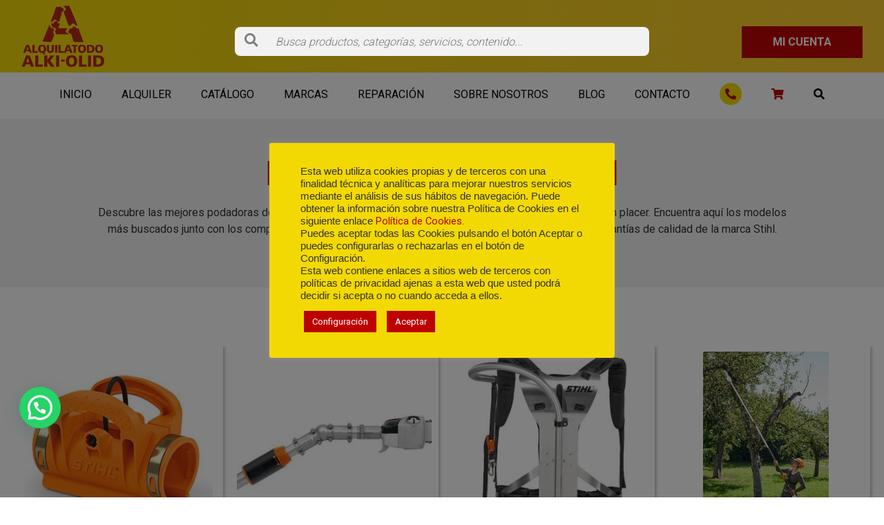

--- FILE ---
content_type: text/html; charset=UTF-8
request_url: https://www.alkiolid.com/podadora-de-altura-stihl/
body_size: 37932
content:
<!DOCTYPE html>
<html lang="es">
<head>
	<meta charset="UTF-8">
	<meta name="viewport" content="width=device-width, initial-scale=1">
	<link rel="profile" href="https://gmpg.org/xfn/11">
	<meta name='robots' content='index, follow, max-image-preview:large, max-snippet:-1, max-video-preview:-1' />

	<!-- This site is optimized with the Yoast SEO plugin v26.5 - https://yoast.com/wordpress/plugins/seo/ -->
	<title>Podadora de altura Stihl - Alkiolid</title>
	<link rel="canonical" href="https://www.alkiolid.com/podadora-de-altura-stihl/" />
	<meta property="og:locale" content="es_ES" />
	<meta property="og:type" content="article" />
	<meta property="og:title" content="Podadora de altura Stihl - Alkiolid" />
	<meta property="og:url" content="https://www.alkiolid.com/podadora-de-altura-stihl/" />
	<meta property="og:site_name" content="Alkiolid" />
	<meta name="twitter:card" content="summary_large_image" />
	<script type="application/ld+json" class="yoast-schema-graph">{"@context":"https://schema.org","@graph":[{"@type":"WebPage","@id":"https://www.alkiolid.com/podadora-de-altura-stihl/","url":"https://www.alkiolid.com/podadora-de-altura-stihl/","name":"Podadora de altura Stihl - Alkiolid","isPartOf":{"@id":"https://www.alkiolid.com/#website"},"datePublished":"2022-03-18T12:35:04+00:00","breadcrumb":{"@id":"https://www.alkiolid.com/podadora-de-altura-stihl/#breadcrumb"},"inLanguage":"es","potentialAction":[{"@type":"ReadAction","target":["https://www.alkiolid.com/podadora-de-altura-stihl/"]}]},{"@type":"BreadcrumbList","@id":"https://www.alkiolid.com/podadora-de-altura-stihl/#breadcrumb","itemListElement":[{"@type":"ListItem","position":1,"name":"Portada","item":"https://www.alkiolid.com/"},{"@type":"ListItem","position":2,"name":"Podadora de altura Stihl"}]},{"@type":"WebSite","@id":"https://www.alkiolid.com/#website","url":"https://www.alkiolid.com/","name":"Alkiolid","description":"Alquiler, Venta y Reparaci&oacute;n de Maquinaria de Jardiner&iacute;a y Forestal | &copy; 2020 ALQUILATODO ALKI-OLID&reg;","publisher":{"@id":"https://www.alkiolid.com/#organization"},"potentialAction":[{"@type":"SearchAction","target":{"@type":"EntryPoint","urlTemplate":"https://www.alkiolid.com/?s={search_term_string}"},"query-input":{"@type":"PropertyValueSpecification","valueRequired":true,"valueName":"search_term_string"}}],"inLanguage":"es"},{"@type":"Organization","@id":"https://www.alkiolid.com/#organization","name":"Alkiolid","url":"https://www.alkiolid.com/","logo":{"@type":"ImageObject","inLanguage":"es","@id":"https://www.alkiolid.com/#/schema/logo/image/","url":"https://www.alkiolid.com/wp-content/uploads/2020/12/alkiolid.png","contentUrl":"https://www.alkiolid.com/wp-content/uploads/2020/12/alkiolid.png","width":813,"height":605,"caption":"Alkiolid"},"image":{"@id":"https://www.alkiolid.com/#/schema/logo/image/"}}]}</script>
	<!-- / Yoast SEO plugin. -->


<link rel="alternate" type="application/rss+xml" title="Alkiolid &raquo; Feed" href="https://www.alkiolid.com/feed/" />
<link rel="alternate" type="application/rss+xml" title="Alkiolid &raquo; Feed de los comentarios" href="https://www.alkiolid.com/comments/feed/" />
<style id='wp-img-auto-sizes-contain-inline-css' type='text/css'>
img:is([sizes=auto i],[sizes^="auto," i]){contain-intrinsic-size:3000px 1500px}
/*# sourceURL=wp-img-auto-sizes-contain-inline-css */
</style>

<link rel='stylesheet' id='xoo-aff-style-css' href='https://www.alkiolid.com/wp-content/plugins/waitlist-woocommerce/xoo-form-fields-fw/assets/css/xoo-aff-style.css?ver=2.0.6' type='text/css' media='all' />
<style id='xoo-aff-style-inline-css' type='text/css'>

.xoo-aff-input-group .xoo-aff-input-icon{
	background-color:  #eee;
	color:  #555;
	max-width: 40px;
	min-width: 40px;
	border-color:  #ccc;
	border-width: 1px;
	font-size: 14px;
}
.xoo-aff-group{
	margin-bottom: 30px;
}

.xoo-aff-group input[type="text"], .xoo-aff-group input[type="password"], .xoo-aff-group input[type="email"], .xoo-aff-group input[type="number"], .xoo-aff-group select, .xoo-aff-group select + .select2, .xoo-aff-group input[type="tel"], .xoo-aff-group input[type="file"]{
	background-color: #fff;
	color: #777;
	border-width: 1px;
	border-color: #cccccc;
	height: 50px;
}


.xoo-aff-group input[type="file"]{
	line-height: calc(50px - 13px);
}



.xoo-aff-group input[type="text"]::placeholder, .xoo-aff-group input[type="password"]::placeholder, .xoo-aff-group input[type="email"]::placeholder, .xoo-aff-group input[type="number"]::placeholder, .xoo-aff-group select::placeholder, .xoo-aff-group input[type="tel"]::placeholder, .xoo-aff-group .select2-selection__rendered, .xoo-aff-group .select2-container--default .select2-selection--single .select2-selection__rendered, .xoo-aff-group input[type="file"]::placeholder, .xoo-aff-group input::file-selector-button{
	color: #777;
}

.xoo-aff-group input[type="text"]:focus, .xoo-aff-group input[type="password"]:focus, .xoo-aff-group input[type="email"]:focus, .xoo-aff-group input[type="number"]:focus, .xoo-aff-group select:focus, .xoo-aff-group select + .select2:focus, .xoo-aff-group input[type="tel"]:focus, .xoo-aff-group input[type="file"]:focus{
	background-color: #ededed;
	color: #000;
}

[placeholder]:focus::-webkit-input-placeholder{
	color: #000!important;
}


.xoo-aff-input-icon + input[type="text"], .xoo-aff-input-icon + input[type="password"], .xoo-aff-input-icon + input[type="email"], .xoo-aff-input-icon + input[type="number"], .xoo-aff-input-icon + select, .xoo-aff-input-icon + select + .select2,  .xoo-aff-input-icon + input[type="tel"], .xoo-aff-input-icon + input[type="file"]{
	border-bottom-left-radius: 0;
	border-top-left-radius: 0;
}


/*# sourceURL=xoo-aff-style-inline-css */
</style>
<link rel='stylesheet' id='xoo-aff-font-awesome5-css' href='https://www.alkiolid.com/wp-content/plugins/waitlist-woocommerce/xoo-form-fields-fw/lib/fontawesome5/css/all.min.css?ver=6.9' type='text/css' media='all' />
<link rel='stylesheet' id='wp-block-library-css' href='https://www.alkiolid.com/wp-includes/css/dist/block-library/style.min.css?ver=6.9' type='text/css' media='all' />
<link rel='stylesheet' id='wc-blocks-style-css' href='https://www.alkiolid.com/wp-content/plugins/woocommerce/assets/client/blocks/wc-blocks.css?ver=wc-10.4.2' type='text/css' media='all' />
<style id='global-styles-inline-css' type='text/css'>
:root{--wp--preset--aspect-ratio--square: 1;--wp--preset--aspect-ratio--4-3: 4/3;--wp--preset--aspect-ratio--3-4: 3/4;--wp--preset--aspect-ratio--3-2: 3/2;--wp--preset--aspect-ratio--2-3: 2/3;--wp--preset--aspect-ratio--16-9: 16/9;--wp--preset--aspect-ratio--9-16: 9/16;--wp--preset--color--black: #000000;--wp--preset--color--cyan-bluish-gray: #abb8c3;--wp--preset--color--white: #ffffff;--wp--preset--color--pale-pink: #f78da7;--wp--preset--color--vivid-red: #cf2e2e;--wp--preset--color--luminous-vivid-orange: #ff6900;--wp--preset--color--luminous-vivid-amber: #fcb900;--wp--preset--color--light-green-cyan: #7bdcb5;--wp--preset--color--vivid-green-cyan: #00d084;--wp--preset--color--pale-cyan-blue: #8ed1fc;--wp--preset--color--vivid-cyan-blue: #0693e3;--wp--preset--color--vivid-purple: #9b51e0;--wp--preset--gradient--vivid-cyan-blue-to-vivid-purple: linear-gradient(135deg,rgb(6,147,227) 0%,rgb(155,81,224) 100%);--wp--preset--gradient--light-green-cyan-to-vivid-green-cyan: linear-gradient(135deg,rgb(122,220,180) 0%,rgb(0,208,130) 100%);--wp--preset--gradient--luminous-vivid-amber-to-luminous-vivid-orange: linear-gradient(135deg,rgb(252,185,0) 0%,rgb(255,105,0) 100%);--wp--preset--gradient--luminous-vivid-orange-to-vivid-red: linear-gradient(135deg,rgb(255,105,0) 0%,rgb(207,46,46) 100%);--wp--preset--gradient--very-light-gray-to-cyan-bluish-gray: linear-gradient(135deg,rgb(238,238,238) 0%,rgb(169,184,195) 100%);--wp--preset--gradient--cool-to-warm-spectrum: linear-gradient(135deg,rgb(74,234,220) 0%,rgb(151,120,209) 20%,rgb(207,42,186) 40%,rgb(238,44,130) 60%,rgb(251,105,98) 80%,rgb(254,248,76) 100%);--wp--preset--gradient--blush-light-purple: linear-gradient(135deg,rgb(255,206,236) 0%,rgb(152,150,240) 100%);--wp--preset--gradient--blush-bordeaux: linear-gradient(135deg,rgb(254,205,165) 0%,rgb(254,45,45) 50%,rgb(107,0,62) 100%);--wp--preset--gradient--luminous-dusk: linear-gradient(135deg,rgb(255,203,112) 0%,rgb(199,81,192) 50%,rgb(65,88,208) 100%);--wp--preset--gradient--pale-ocean: linear-gradient(135deg,rgb(255,245,203) 0%,rgb(182,227,212) 50%,rgb(51,167,181) 100%);--wp--preset--gradient--electric-grass: linear-gradient(135deg,rgb(202,248,128) 0%,rgb(113,206,126) 100%);--wp--preset--gradient--midnight: linear-gradient(135deg,rgb(2,3,129) 0%,rgb(40,116,252) 100%);--wp--preset--font-size--small: 13px;--wp--preset--font-size--medium: 20px;--wp--preset--font-size--large: 36px;--wp--preset--font-size--x-large: 42px;--wp--preset--spacing--20: 0.44rem;--wp--preset--spacing--30: 0.67rem;--wp--preset--spacing--40: 1rem;--wp--preset--spacing--50: 1.5rem;--wp--preset--spacing--60: 2.25rem;--wp--preset--spacing--70: 3.38rem;--wp--preset--spacing--80: 5.06rem;--wp--preset--shadow--natural: 6px 6px 9px rgba(0, 0, 0, 0.2);--wp--preset--shadow--deep: 12px 12px 50px rgba(0, 0, 0, 0.4);--wp--preset--shadow--sharp: 6px 6px 0px rgba(0, 0, 0, 0.2);--wp--preset--shadow--outlined: 6px 6px 0px -3px rgb(255, 255, 255), 6px 6px rgb(0, 0, 0);--wp--preset--shadow--crisp: 6px 6px 0px rgb(0, 0, 0);}:where(.is-layout-flex){gap: 0.5em;}:where(.is-layout-grid){gap: 0.5em;}body .is-layout-flex{display: flex;}.is-layout-flex{flex-wrap: wrap;align-items: center;}.is-layout-flex > :is(*, div){margin: 0;}body .is-layout-grid{display: grid;}.is-layout-grid > :is(*, div){margin: 0;}:where(.wp-block-columns.is-layout-flex){gap: 2em;}:where(.wp-block-columns.is-layout-grid){gap: 2em;}:where(.wp-block-post-template.is-layout-flex){gap: 1.25em;}:where(.wp-block-post-template.is-layout-grid){gap: 1.25em;}.has-black-color{color: var(--wp--preset--color--black) !important;}.has-cyan-bluish-gray-color{color: var(--wp--preset--color--cyan-bluish-gray) !important;}.has-white-color{color: var(--wp--preset--color--white) !important;}.has-pale-pink-color{color: var(--wp--preset--color--pale-pink) !important;}.has-vivid-red-color{color: var(--wp--preset--color--vivid-red) !important;}.has-luminous-vivid-orange-color{color: var(--wp--preset--color--luminous-vivid-orange) !important;}.has-luminous-vivid-amber-color{color: var(--wp--preset--color--luminous-vivid-amber) !important;}.has-light-green-cyan-color{color: var(--wp--preset--color--light-green-cyan) !important;}.has-vivid-green-cyan-color{color: var(--wp--preset--color--vivid-green-cyan) !important;}.has-pale-cyan-blue-color{color: var(--wp--preset--color--pale-cyan-blue) !important;}.has-vivid-cyan-blue-color{color: var(--wp--preset--color--vivid-cyan-blue) !important;}.has-vivid-purple-color{color: var(--wp--preset--color--vivid-purple) !important;}.has-black-background-color{background-color: var(--wp--preset--color--black) !important;}.has-cyan-bluish-gray-background-color{background-color: var(--wp--preset--color--cyan-bluish-gray) !important;}.has-white-background-color{background-color: var(--wp--preset--color--white) !important;}.has-pale-pink-background-color{background-color: var(--wp--preset--color--pale-pink) !important;}.has-vivid-red-background-color{background-color: var(--wp--preset--color--vivid-red) !important;}.has-luminous-vivid-orange-background-color{background-color: var(--wp--preset--color--luminous-vivid-orange) !important;}.has-luminous-vivid-amber-background-color{background-color: var(--wp--preset--color--luminous-vivid-amber) !important;}.has-light-green-cyan-background-color{background-color: var(--wp--preset--color--light-green-cyan) !important;}.has-vivid-green-cyan-background-color{background-color: var(--wp--preset--color--vivid-green-cyan) !important;}.has-pale-cyan-blue-background-color{background-color: var(--wp--preset--color--pale-cyan-blue) !important;}.has-vivid-cyan-blue-background-color{background-color: var(--wp--preset--color--vivid-cyan-blue) !important;}.has-vivid-purple-background-color{background-color: var(--wp--preset--color--vivid-purple) !important;}.has-black-border-color{border-color: var(--wp--preset--color--black) !important;}.has-cyan-bluish-gray-border-color{border-color: var(--wp--preset--color--cyan-bluish-gray) !important;}.has-white-border-color{border-color: var(--wp--preset--color--white) !important;}.has-pale-pink-border-color{border-color: var(--wp--preset--color--pale-pink) !important;}.has-vivid-red-border-color{border-color: var(--wp--preset--color--vivid-red) !important;}.has-luminous-vivid-orange-border-color{border-color: var(--wp--preset--color--luminous-vivid-orange) !important;}.has-luminous-vivid-amber-border-color{border-color: var(--wp--preset--color--luminous-vivid-amber) !important;}.has-light-green-cyan-border-color{border-color: var(--wp--preset--color--light-green-cyan) !important;}.has-vivid-green-cyan-border-color{border-color: var(--wp--preset--color--vivid-green-cyan) !important;}.has-pale-cyan-blue-border-color{border-color: var(--wp--preset--color--pale-cyan-blue) !important;}.has-vivid-cyan-blue-border-color{border-color: var(--wp--preset--color--vivid-cyan-blue) !important;}.has-vivid-purple-border-color{border-color: var(--wp--preset--color--vivid-purple) !important;}.has-vivid-cyan-blue-to-vivid-purple-gradient-background{background: var(--wp--preset--gradient--vivid-cyan-blue-to-vivid-purple) !important;}.has-light-green-cyan-to-vivid-green-cyan-gradient-background{background: var(--wp--preset--gradient--light-green-cyan-to-vivid-green-cyan) !important;}.has-luminous-vivid-amber-to-luminous-vivid-orange-gradient-background{background: var(--wp--preset--gradient--luminous-vivid-amber-to-luminous-vivid-orange) !important;}.has-luminous-vivid-orange-to-vivid-red-gradient-background{background: var(--wp--preset--gradient--luminous-vivid-orange-to-vivid-red) !important;}.has-very-light-gray-to-cyan-bluish-gray-gradient-background{background: var(--wp--preset--gradient--very-light-gray-to-cyan-bluish-gray) !important;}.has-cool-to-warm-spectrum-gradient-background{background: var(--wp--preset--gradient--cool-to-warm-spectrum) !important;}.has-blush-light-purple-gradient-background{background: var(--wp--preset--gradient--blush-light-purple) !important;}.has-blush-bordeaux-gradient-background{background: var(--wp--preset--gradient--blush-bordeaux) !important;}.has-luminous-dusk-gradient-background{background: var(--wp--preset--gradient--luminous-dusk) !important;}.has-pale-ocean-gradient-background{background: var(--wp--preset--gradient--pale-ocean) !important;}.has-electric-grass-gradient-background{background: var(--wp--preset--gradient--electric-grass) !important;}.has-midnight-gradient-background{background: var(--wp--preset--gradient--midnight) !important;}.has-small-font-size{font-size: var(--wp--preset--font-size--small) !important;}.has-medium-font-size{font-size: var(--wp--preset--font-size--medium) !important;}.has-large-font-size{font-size: var(--wp--preset--font-size--large) !important;}.has-x-large-font-size{font-size: var(--wp--preset--font-size--x-large) !important;}
/*# sourceURL=global-styles-inline-css */
</style>

<style id='classic-theme-styles-inline-css' type='text/css'>
/*! This file is auto-generated */
.wp-block-button__link{color:#fff;background-color:#32373c;border-radius:9999px;box-shadow:none;text-decoration:none;padding:calc(.667em + 2px) calc(1.333em + 2px);font-size:1.125em}.wp-block-file__button{background:#32373c;color:#fff;text-decoration:none}
/*# sourceURL=/wp-includes/css/classic-themes.min.css */
</style>
<link rel='stylesheet' id='contact-form-7-css' href='https://www.alkiolid.com/wp-content/plugins/contact-form-7/includes/css/styles.css?ver=6.1.4' type='text/css' media='all' />
<link rel='stylesheet' id='cookie-law-info-css' href='https://www.alkiolid.com/wp-content/plugins/cookie-law-info/legacy/public/css/cookie-law-info-public.css?ver=3.3.8' type='text/css' media='all' />
<link rel='stylesheet' id='cookie-law-info-gdpr-css' href='https://www.alkiolid.com/wp-content/plugins/cookie-law-info/legacy/public/css/cookie-law-info-gdpr.css?ver=3.3.8' type='text/css' media='all' />
<style id='woocommerce-inline-inline-css' type='text/css'>
.woocommerce form .form-row .required { visibility: visible; }
/*# sourceURL=woocommerce-inline-inline-css */
</style>
<link rel='stylesheet' id='wpos-slick-style-css' href='https://www.alkiolid.com/wp-content/plugins/woo-product-slider-and-carousel-with-category/assets/css/slick.css?ver=3.0.3' type='text/css' media='all' />
<link rel='stylesheet' id='wcpscwc-public-style-css' href='https://www.alkiolid.com/wp-content/plugins/woo-product-slider-and-carousel-with-category/assets/css/wcpscwc-public.css?ver=3.0.3' type='text/css' media='all' />
<link rel='stylesheet' id='xoo-wl-style-css' href='https://www.alkiolid.com/wp-content/plugins/waitlist-woocommerce/assets/css/xoo-wl-style.css?ver=2.8.4' type='text/css' media='all' />
<style id='xoo-wl-style-inline-css' type='text/css'>

			button.xoo-wl-action-btn{
				background-color: #333;
				color: #fff;
				padding: 10px;
			}
			button.xoo-wl-submit-btn{
				max-width: 300px;
			}
			button.xoo-wl-open-form-btn{
				max-width: 300px;
			}
			.xoo-wl-inmodal{
				max-width: 800px;
				max-height: 600px;
			}
		
			.xoo-wl-sidebar{
				background-image: url(https://www.alkiolid.com/wp-content/plugins/waitlist-woocommerce/assets/images/popup-sidebar.jpg);
				min-width: 40%;
			}
				.xoo-wl-modal:before {
				    content: '';
				    display: inline-block;
				    height: 100%;
				    vertical-align: middle;
				    margin-right: -0.25em;
				}
			
/*# sourceURL=xoo-wl-style-inline-css */
</style>
<link rel='stylesheet' id='xoo-wl-fonts-css' href='https://www.alkiolid.com/wp-content/plugins/waitlist-woocommerce/assets/css/xoo-wl-fonts.css?ver=2.8.4' type='text/css' media='all' />
<link rel='stylesheet' id='bootstrap_css-css' href='https://www.alkiolid.com/wp-content/themes/orbital-child/custom/bootstrap/bootstrap.min.css?ver=4.3' type='text/css' media='all' />
<link rel='stylesheet' id='custom_css-css' href='https://www.alkiolid.com/wp-content/themes/orbital-child/style.css?ver=1.0' type='text/css' media='all' />
<link rel='stylesheet' id='orbital-style-css' href='https://www.alkiolid.com/wp-content/themes/orbital/assets/css/main.css?ver=6.9' type='text/css' media='all' />
<link rel='stylesheet' id='orbital-woocommerce-css' href='https://www.alkiolid.com/wp-content/themes/orbital/assets/css/woocommerce.css?ver=6.9' type='text/css' media='all' />
<link rel='stylesheet' id='flexible-shipping-free-shipping-css' href='https://www.alkiolid.com/wp-content/plugins/flexible-shipping/assets/dist/css/free-shipping.css?ver=6.4.5.2' type='text/css' media='all' />
<link rel='stylesheet' id='jquery-lazyloadxt-spinner-css-css' href='//www.alkiolid.com/wp-content/plugins/a3-lazy-load/assets/css/jquery.lazyloadxt.spinner.css?ver=6.9' type='text/css' media='all' />
<script type="text/javascript" src="https://www.alkiolid.com/wp-includes/js/jquery/jquery.min.js?ver=3.7.1" id="jquery-core-js"></script>
<script type="text/javascript" src="https://www.alkiolid.com/wp-includes/js/jquery/jquery-migrate.min.js?ver=3.4.1" id="jquery-migrate-js"></script>
<script type="text/javascript" id="xoo-aff-js-js-extra">
/* <![CDATA[ */
var xoo_aff_localize = {"adminurl":"https://www.alkiolid.com/wp-admin/admin-ajax.php","password_strength":{"min_password_strength":3,"i18n_password_error":"Please enter a stronger password.","i18n_password_hint":"Sugerencia: La contrase\u00f1a debe ser de al menos doce caracteres. Para hacerla m\u00e1s fuerte usa may\u00fasculas y min\u00fasculas, n\u00fameros y s\u00edmbolos como ! &quot; ? $ % ^ y )."}};
//# sourceURL=xoo-aff-js-js-extra
/* ]]> */
</script>
<script type="text/javascript" src="https://www.alkiolid.com/wp-content/plugins/waitlist-woocommerce/xoo-form-fields-fw/assets/js/xoo-aff-js.js?ver=2.0.6" id="xoo-aff-js-js" defer="defer" data-wp-strategy="defer"></script>
<script type="text/javascript" id="cookie-law-info-js-extra">
/* <![CDATA[ */
var Cli_Data = {"nn_cookie_ids":[],"cookielist":[],"non_necessary_cookies":[],"ccpaEnabled":"","ccpaRegionBased":"","ccpaBarEnabled":"","strictlyEnabled":["necessary","obligatoire"],"ccpaType":"gdpr","js_blocking":"1","custom_integration":"","triggerDomRefresh":"","secure_cookies":""};
var cli_cookiebar_settings = {"animate_speed_hide":"500","animate_speed_show":"500","background":"#f3d904","border":"#b1a6a6c2","border_on":"","button_1_button_colour":"#bc0302","button_1_button_hover":"#960202","button_1_link_colour":"#fff","button_1_as_button":"1","button_1_new_win":"","button_2_button_colour":"#333","button_2_button_hover":"#292929","button_2_link_colour":"#444","button_2_as_button":"","button_2_hidebar":"","button_3_button_colour":"#3566bb","button_3_button_hover":"#2a5296","button_3_link_colour":"#fff","button_3_as_button":"1","button_3_new_win":"","button_4_button_colour":"#bc0302","button_4_button_hover":"#960202","button_4_link_colour":"#ffffff","button_4_as_button":"1","button_7_button_colour":"#61a229","button_7_button_hover":"#4e8221","button_7_link_colour":"#fff","button_7_as_button":"1","button_7_new_win":"","font_family":"Lucida Sans Unicode, Lucida Grande, sans-serif","header_fix":"","notify_animate_hide":"1","notify_animate_show":"","notify_div_id":"#cookie-law-info-bar","notify_position_horizontal":"right","notify_position_vertical":"bottom","scroll_close":"","scroll_close_reload":"","accept_close_reload":"","reject_close_reload":"","showagain_tab":"1","showagain_background":"#fff","showagain_border":"#000","showagain_div_id":"#cookie-law-info-again","showagain_x_position":"100px","text":"#333333","show_once_yn":"","show_once":"10000","logging_on":"","as_popup":"","popup_overlay":"1","bar_heading_text":"","cookie_bar_as":"popup","popup_showagain_position":"bottom-right","widget_position":"left"};
var log_object = {"ajax_url":"https://www.alkiolid.com/wp-admin/admin-ajax.php"};
//# sourceURL=cookie-law-info-js-extra
/* ]]> */
</script>
<script type="text/javascript" src="https://www.alkiolid.com/wp-content/plugins/cookie-law-info/legacy/public/js/cookie-law-info-public.js?ver=3.3.8" id="cookie-law-info-js"></script>
<script type="text/javascript" src="https://www.alkiolid.com/wp-content/plugins/woocommerce/assets/js/jquery-blockui/jquery.blockUI.min.js?ver=2.7.0-wc.10.4.2" id="wc-jquery-blockui-js" defer="defer" data-wp-strategy="defer"></script>
<script type="text/javascript" id="wc-add-to-cart-js-extra">
/* <![CDATA[ */
var wc_add_to_cart_params = {"ajax_url":"/wp-admin/admin-ajax.php","wc_ajax_url":"/?wc-ajax=%%endpoint%%","i18n_view_cart":"Ver carrito","cart_url":"https://www.alkiolid.com/carrito/","is_cart":"","cart_redirect_after_add":"no"};
//# sourceURL=wc-add-to-cart-js-extra
/* ]]> */
</script>
<script type="text/javascript" src="https://www.alkiolid.com/wp-content/plugins/woocommerce/assets/js/frontend/add-to-cart.min.js?ver=10.4.2" id="wc-add-to-cart-js" defer="defer" data-wp-strategy="defer"></script>
<script type="text/javascript" src="https://www.alkiolid.com/wp-content/plugins/woocommerce/assets/js/js-cookie/js.cookie.min.js?ver=2.1.4-wc.10.4.2" id="wc-js-cookie-js" defer="defer" data-wp-strategy="defer"></script>
<script type="text/javascript" id="woocommerce-js-extra">
/* <![CDATA[ */
var woocommerce_params = {"ajax_url":"/wp-admin/admin-ajax.php","wc_ajax_url":"/?wc-ajax=%%endpoint%%","i18n_password_show":"Mostrar contrase\u00f1a","i18n_password_hide":"Ocultar contrase\u00f1a"};
//# sourceURL=woocommerce-js-extra
/* ]]> */
</script>
<script type="text/javascript" src="https://www.alkiolid.com/wp-content/plugins/woocommerce/assets/js/frontend/woocommerce.min.js?ver=10.4.2" id="woocommerce-js" defer="defer" data-wp-strategy="defer"></script>
<link rel="EditURI" type="application/rsd+xml" title="RSD" href="https://www.alkiolid.com/xmlrpc.php?rsd" />
<link rel='shortlink' href='https://www.alkiolid.com/?p=3404' />
    <style>
        @media(min-width: 48rem){

            .container {
                width: 77.5rem;
            }

            .entry-content {
                max-width: 70%;
                flex-basis: 70%;
            }

            .entry-aside {
                max-width: 30%;
                flex-basis: 30%;
                order: 0;
                -ms-flex-order: 0;

            }

        }


                a {
                color: #bc0302;
            }

        

                .site-header {
                background-color: #ffffff;
            }

        
                .site-header a {
                color: ;
            }

            @media(min-width: 1040px){
                .site-navbar .menu-item-has-children:after {
                    border-color: ;
                }
            }
    

    </style>

            <style>
        </style>
    <!-- Global site tag (gtag.js) - Google Analytics -->
<script async src="https://www.googletagmanager.com/gtag/js?id=G-JQS76V3PPV"></script>
<script>
  window.dataLayer = window.dataLayer || [];
  function gtag(){dataLayer.push(arguments);}
  gtag('js', new Date());

  gtag('config', 'G-JQS76V3PPV');
</script>	<noscript><style>.woocommerce-product-gallery{ opacity: 1 !important; }</style></noscript>
	<style type="text/css">.recentcomments a{display:inline !important;padding:0 !important;margin:0 !important;}</style><link rel="icon" href="https://www.alkiolid.com/wp-content/uploads/2020/12/cropped-Favicon-Alquiolid-32x32.png" sizes="32x32" />
<link rel="icon" href="https://www.alkiolid.com/wp-content/uploads/2020/12/cropped-Favicon-Alquiolid-192x192.png" sizes="192x192" />
<link rel="apple-touch-icon" href="https://www.alkiolid.com/wp-content/uploads/2020/12/cropped-Favicon-Alquiolid-180x180.png" />
<meta name="msapplication-TileImage" content="https://www.alkiolid.com/wp-content/uploads/2020/12/cropped-Favicon-Alquiolid-270x270.png" />
		<style type="text/css" id="wp-custom-css">
			.cookies-window{position:fixed;overflow:hidden;-webkit-box-sizing:border-box;box-sizing:border-box;font-size:11px;line-height:1.5em;display:-ms-flexbox;display:-webkit-box;display:flex;-ms-flex-wrap:nowrap;flex-wrap:nowrap;z-index:10000000}
/*Entradas*/
.single .title{
	
text-align: center;
}

/*Páginas*/
.page .title{
	
text-align: center;
}
/*Medidas-Blog*/
@media(max-width:500px){
h2 {
    font-size: 1.5rem !important;
}
h1{
    font-size: 2.01rem !important;
}
h3{
    font-size: 1.4rem !important;
}
	}
@media(max-width:800px){
	.posted_in {    
		width: 100%;
    display: flex;}
	.product-content .single_add_to_cart_button {
		width: 100%!important; 
		max-width: 100%!important;
	}
	#pa_alquiler {
		width: 120%!important;
	}
	.reset_variations {
		    visibility: visible;
    padding-top: 10px;

    display: block;
	}
}
.joinchat--left .joinchat__button {
	bottom: 5rem;
}
#wpfront-scroll-top-container {
	width: 57px;
	opacity: 0.8; left: 15px; bottom: 20px; display: block!important;
}

.img-cat-bg-1 {
	background-image: linear-gradient(to right, rgba(0, 0, 0, 0.6), rgba(0, 0, 0, 0.6)), url(https://www.alkiolid.com/wp-content/uploads/2021/02/alquiler-maquinaria-construccion.jpg)!important;
}
.img-cat-bg-1 {
	background-image: linear-gradient(to right, rgba(0, 0, 0, 0.6), rgba(0, 0, 0, 0.6)), url(https://www.alkiolid.com/wp-content/uploads/2021/02/alquiler-maquinaria-construccion.jpg)!important;
}
.img-cat-bg-2 {
	background-image: linear-gradient(to right, rgba(0, 0, 0, 0.6), rgba(0, 0, 0, 0.6)), url(https://www.alkiolid.com/wp-content/uploads/2021/02/alquiler-maquinaria-carpinteria.jpg)!important;
}
.img-cat-bg-4 {
	background-image: linear-gradient(to right, rgba(0, 0, 0, 0.6), rgba(0, 0, 0, 0.6)), url(https://www.alkiolid.com/wp-content/uploads/2021/02/Alquiler-maquinaria-jardineria.jpg)!important;
}
.img-cat-bg-5 {
	background-image: linear-gradient(to right, rgba(0, 0, 0, 0.6), rgba(0, 0, 0, 0.6)), url(https://www.alkiolid.com/wp-content/uploads/2021/01/Alquiler-maquinaria-limpieza.png)!important;
}
.img-cat-bg-6 {
	background-image: linear-gradient(to right, rgba(0, 0, 0, 0.6), rgba(0, 0, 0, 0.6)), url(https://www.alkiolid.com/wp-content/uploads/2021/02/alquiler-maquinaria-pintura.jpg)!important;
}

/* FORMULARIO*/
.wpcf7 form.invalid .wpcf7-response-output, .wpcf7 form.unaccepted .wpcf7-response-output {
  
    color: white!important;
}

.product-content form.cart .variations label {
    font-size: 1rem!important;
	font-weight: bold!important;
	color: black!important; 
}

/* PRODUCTO A ELEGIR (DESPLEGABLE)*/
.variations .label { 
	width: 100%!important;
display: block; }

.variations .value {
	    width: 100%;
    display: block;
    position: relative;
}
.product-content form.cart .variations .value select {
    position: relative;
    top: 9px;
    width: 100%!important;
}
.woocommerce-column.woocommerce-column--1.woocommerce-column--billing-address.col-1 {
	max-width: 45%!important;
}

.wpcf7 form.sent .wpcf7-response-output {
    border-color: #46b450;
    color: white!important;
}

input[type="checkbox"], input[type="radio"], .woocommerce form .form-row .input-checkbox {
display: inline !important;
}

.menu-primary .site-navbar ul .hover-menu > .sub-menu{
	border: 1px solid #00000050 !important;
}		</style>
		<link rel='stylesheet' id='joinchat-css' href='https://www.alkiolid.com/wp-content/plugins/creame-whatsapp-me/public/css/joinchat-btn.min.css?ver=6.0.8' type='text/css' media='all' />
<style id='joinchat-inline-css' type='text/css'>
.joinchat{--ch:142;--cs:70%;--cl:49%;--bw:1}
/*# sourceURL=joinchat-inline-css */
</style>
</head>
<body data-rsssl=1 class="wp-singular page-template page-template-page-podadora-altura-stihl page-template-page-podadora-altura-stihl-php page page-id-3404 wp-custom-logo wp-theme-orbital wp-child-theme-orbital-child theme-orbital woocommerce-no-js no-sidebar layout-menu-orbital">
	<a class="screen-reader-text" href="#content">Saltar al contenido</a>

			
		


<header class="site-header with-header ">

	<div class="container">

		<div class="row full-width justify-content-center">

			<div class="col-md-12">

							<div class="site-logo">

					<a href="https://www.alkiolid.com/" class="custom-logo-link"><img width="813" height="605" src="https://www.alkiolid.com/wp-content/uploads/2020/12/alkiolid.png" class="custom-logo" alt="" decoding="async" srcset="https://www.alkiolid.com/wp-content/uploads/2020/12/alkiolid.png 813w, https://www.alkiolid.com/wp-content/uploads/2020/12/alkiolid-300x223.png 300w, https://www.alkiolid.com/wp-content/uploads/2020/12/alkiolid-768x572.png 768w, https://www.alkiolid.com/wp-content/uploads/2020/12/alkiolid-600x446.png 600w" sizes="(max-width: 813px) 100vw, 813px" /></a>
				</div>

			
			<div class="buscador-primary pb-4">
				<form id="search-navbar" role="search" method="get" class="search-form navbar-form expand-searchform" action="https://www.alkiolid.com/">
					<div class="search-submit">
						<button type="submit" class="btn btn-primary-main btn-search-form"><i class="fa fa-search" aria-hidden="true"></i></button>
					</div>
					<div class="search-input">
						<input id="search-input" type="search" class="search-field" placeholder="Busca productos, categorías, servicios, contenido..." value="" name="s" title="Busca productos, categorías, servicios, contenido...">
					</div>
				</form>
			</div>

			<div class="btnoutside">
				<a class="btn-menu-cart" href="https://www.alkiolid.com/mi-cuenta/">MI CUENTA</a>
			</div>

			</div>

		</div>


	</div>
	<button class="toggle nav-toggle mobile-nav-toggle  orbitalMenu-fixed" data-toggle-target=".menu-modal"  data-toggle-body-class="showing-menu-modal" aria-expanded="false" data-set-focus=".close-nav-toggle">
				<span class="toggle-inner">
					<a class="site-nav-trigger">
						<span></span>
					</a>
					<span class="toggle-text">Menu</span>
				</span>
			</button><!-- .nav-toggle -->

</header>

<div class="menu-primary">
	<div class="container">

		<div class="row full-width justify-content-center">

			<div class="col-md-12 div-menu-principal">

					<nav class="site-navbar site-navbar-right d-flex justify-content-center">
				<ul><li id="menu-item-90" class="hover-menu menu-item menu-item-type-post_type menu-item-object-page menu-item-home menu-item-90"><a href="https://www.alkiolid.com/">INICIO</a></li>
<li id="menu-item-114" class="hover-menu menu-item menu-item-type-custom menu-item-object-custom menu-item-has-children menu-item-114"><a href="https://www.alkiolid.com/alquiler-maquinaria/">ALQUILER</a><span class="icon"></span>
<ul class="sub-menu">
	<li id="menu-item-230" class="menu-item menu-item-type-post_type menu-item-object-page menu-item-230"><a href="https://www.alkiolid.com/alquiler-maquinaria-carpinteria/">Maquinaria Carpintería</a></li>
	<li id="menu-item-222" class="menu-item menu-item-type-post_type menu-item-object-page menu-item-222"><a href="https://www.alkiolid.com/alquiler-maquinaria-construccion/">Maquinaria Construcción</a></li>
	<li id="menu-item-237" class="menu-item menu-item-type-post_type menu-item-object-page menu-item-237"><a href="https://www.alkiolid.com/alquiler-maquinaria-jardineria/">Maquinaria Jardinería</a></li>
	<li id="menu-item-728" class="menu-item menu-item-type-post_type menu-item-object-page menu-item-728"><a href="https://www.alkiolid.com/alquiler-maquinaria-de-limpieza/">Maquinaria de Limpieza</a></li>
	<li id="menu-item-244" class="menu-item menu-item-type-post_type menu-item-object-page menu-item-244"><a href="https://www.alkiolid.com/alquiler-de-maquinaria-de-pintura/">Maquinaria Pintura</a></li>
</ul>
</li>
<li id="menu-item-145" class="hover-menu menu-item menu-item-type-custom menu-item-object-custom menu-item-has-children menu-item-145"><a href="#catalogo">CATÁLOGO</a><span class="icon"></span>
<ul class="sub-menu">
	<li id="menu-item-787" class="menu-item menu-item-type-post_type menu-item-object-page menu-item-787"><a href="https://www.alkiolid.com/aceites-y-lubricantes/">Aceites y Lubricantes</a></li>
	<li id="menu-item-373" class="menu-item menu-item-type-post_type menu-item-object-page menu-item-373"><a href="https://www.alkiolid.com/ahoyadoras/">Ahoyadoras</a></li>
	<li id="menu-item-702" class="menu-item menu-item-type-post_type menu-item-object-page menu-item-702"><a href="https://www.alkiolid.com/bombas-de-agua/">Bombas de Agua</a></li>
	<li id="menu-item-274" class="menu-item menu-item-type-post_type menu-item-object-page menu-item-274"><a href="https://www.alkiolid.com/biotrituradora/">Biotrituradora</a></li>
	<li id="menu-item-3085" class="menu-item menu-item-type-post_type menu-item-object-page menu-item-3085"><a href="https://www.alkiolid.com/carretilla-oruga/">Carretilla oruga</a></li>
	<li id="menu-item-727" class="menu-item menu-item-type-post_type menu-item-object-page menu-item-727"><a href="https://www.alkiolid.com/compresores-de-aire/">Compresores de Aire</a></li>
	<li id="menu-item-713" class="menu-item menu-item-type-post_type menu-item-object-page menu-item-713"><a href="https://www.alkiolid.com/cortacesped/">Cortacésped</a></li>
	<li id="menu-item-270" class="menu-item menu-item-type-post_type menu-item-object-page menu-item-270"><a href="https://www.alkiolid.com/cortasetos/">Cortasetos</a></li>
	<li id="menu-item-281" class="menu-item menu-item-type-post_type menu-item-object-page menu-item-281"><a href="https://www.alkiolid.com/desbrozadoras/">Desbrozadoras</a></li>
	<li id="menu-item-411" class="menu-item menu-item-type-post_type menu-item-object-page menu-item-411"><a href="https://www.alkiolid.com/escarificador/">Escarificador</a></li>
	<li id="menu-item-280" class="menu-item menu-item-type-post_type menu-item-object-page menu-item-280"><a href="https://www.alkiolid.com/equipo-de-proteccion-individual/">Equipo Protección</a></li>
	<li id="menu-item-786" class="menu-item menu-item-type-post_type menu-item-object-page menu-item-786"><a href="https://www.alkiolid.com/generador-de-gasolina/">Generador de Gasolina</a></li>
	<li id="menu-item-715" class="menu-item menu-item-type-post_type menu-item-object-page menu-item-715"><a href="https://www.alkiolid.com/herramientas-de-jardineria/">Herramientas Jardinería</a></li>
	<li id="menu-item-795" class="menu-item menu-item-type-post_type menu-item-object-page menu-item-795"><a href="https://www.alkiolid.com/herramientas-neumaticas/">Herramientas Neumática</a></li>
	<li id="menu-item-714" class="menu-item menu-item-type-post_type menu-item-object-page menu-item-714"><a href="https://www.alkiolid.com/maquinas-de-climatizacion/">Máquinas Climatización</a></li>
	<li id="menu-item-279" class="menu-item menu-item-type-post_type menu-item-object-page menu-item-279"><a href="https://www.alkiolid.com/maquinaria-de-construccion/">Maquinaria Construcción</a></li>
	<li id="menu-item-260" class="menu-item menu-item-type-post_type menu-item-object-page menu-item-260"><a href="https://www.alkiolid.com/maquinaria-forestal/">Maquinaria Forestal</a></li>
	<li id="menu-item-273" class="menu-item menu-item-type-post_type menu-item-object-page menu-item-273"><a href="https://www.alkiolid.com/maquinaria-limpieza/">Maquinaria Limpieza</a></li>
	<li id="menu-item-747" class="menu-item menu-item-type-post_type menu-item-object-page menu-item-747"><a href="https://www.alkiolid.com/motoazada/">Motoazada</a></li>
	<li id="menu-item-348" class="menu-item menu-item-type-post_type menu-item-object-page menu-item-348"><a href="https://www.alkiolid.com/motocultor/">Motocultor</a></li>
	<li id="menu-item-264" class="menu-item menu-item-type-post_type menu-item-object-page menu-item-264"><a href="https://www.alkiolid.com/motosierra/">Motosierra</a></li>
	<li id="menu-item-261" class="menu-item menu-item-type-post_type menu-item-object-page menu-item-261"><a href="https://www.alkiolid.com/podadoras-de-altura/">Podadoras de Altura</a></li>
	<li id="menu-item-423" class="menu-item menu-item-type-post_type menu-item-object-page menu-item-423"><a href="https://www.alkiolid.com/pulverizador/">Pulverizador</a></li>
	<li id="menu-item-414" class="menu-item menu-item-type-post_type menu-item-object-page menu-item-414"><a href="https://www.alkiolid.com/soplador/">Soplador</a></li>
	<li id="menu-item-410" class="menu-item menu-item-type-post_type menu-item-object-page menu-item-410"><a href="https://www.alkiolid.com/vareador-de-aceitunas/">Vareador de Aceitunas</a></li>
</ul>
</li>
<li id="menu-item-146" class="hover-menu menu-item menu-item-type-custom menu-item-object-custom menu-item-has-children menu-item-146"><a href="https://www.alkiolid.com/marcas/">MARCAS</a><span class="icon"></span>
<ul class="sub-menu">
	<li id="menu-item-783" class="menu-item menu-item-type-post_type menu-item-object-page menu-item-783"><a href="https://www.alkiolid.com/active-maquinaria/">Active</a></li>
	<li id="menu-item-364" class="menu-item menu-item-type-post_type menu-item-object-page menu-item-364"><a href="https://www.alkiolid.com/ayerbe-maquinaria/"><svg width="130" height="66" viewBox="0 0 130 66" fill="none" xmlns="http://www.w3.org/2000/svg" xmlns:xlink="http://www.w3.org/1999/xlink"> <rect width="130" height="66" fill="url(#pattern0)"/> <defs> <pattern id="pattern0" patternContentUnits="objectBoundingBox" width="1" height="1"> <use xlink:href="#image0_19_38" transform="translate(0.106623) scale(0.0033622 0.00662252)"/> </pattern> <image id="image0_19_38" width="234" height="151" xlink:href="[data-uri]"/> </defs> </svg></a></li>
	<li id="menu-item-251" class="Balfor menu-item menu-item-type-post_type menu-item-object-page menu-item-251"><a href="https://www.alkiolid.com/rajadoras-balfor/"><svg width="130" height="66" viewBox="0 0 130 66" fill="none" xmlns="http://www.w3.org/2000/svg" xmlns:xlink="http://www.w3.org/1999/xlink"> <rect width="130" height="66" fill="url(#pattern0)"/> <rect width="130" height="66" fill="url(#pattern1)"/> <defs> <pattern id="pattern0" patternContentUnits="objectBoundingBox" width="1" height="1"> <use xlink:href="#image0_30_297" transform="translate(0 -0.135522) scale(0.0042735 0.00841751)"/> </pattern> <pattern id="pattern1" patternContentUnits="objectBoundingBox" width="1" height="1"> <use xlink:href="#image1_30_297" transform="translate(0 0.105007) scale(0.00534759 0.0105331)"/> </pattern> <image id="image0_30_297" width="234" height="151" xlink:href="[data-uri]"/> <image id="image1_30_297" width="187" height="75" xlink:href="[data-uri]"/> </defs> </svg></a></li>
	<li id="menu-item-792" class="Bertolini menu-item menu-item-type-post_type menu-item-object-page menu-item-792"><a href="https://www.alkiolid.com/maquinaria-bertolini/">Bertolini</a></li>
	<li id="menu-item-781" class="menu-item menu-item-type-post_type menu-item-object-page menu-item-781"><a href="https://www.alkiolid.com/camon-maquinaria/">Camon</a></li>
	<li id="menu-item-793" class="menu-item menu-item-type-post_type menu-item-object-page menu-item-793"><a href="https://www.alkiolid.com/maquinaria-cifarelli/">Cifarelli</a></li>
	<li id="menu-item-351" class="menu-item menu-item-type-post_type menu-item-object-page menu-item-351"><a href="https://www.alkiolid.com/vibrador-hormigon-enarco/">Enarco</a></li>
	<li id="menu-item-794" class="menu-item menu-item-type-post_type menu-item-object-page menu-item-794"><a href="https://www.alkiolid.com/herramientas-fiskars/">Fiskars</a></li>
	<li id="menu-item-746" class="menu-item menu-item-type-post_type menu-item-object-page menu-item-746"><a href="https://www.alkiolid.com/destoconadora-fsi/">FSI</a></li>
	<li id="menu-item-782" class="menu-item menu-item-type-post_type menu-item-object-page menu-item-782"><a href="https://www.alkiolid.com/imcoinsa-maquinaria/">Imcoinsa</a></li>
	<li id="menu-item-738" class="menu-item menu-item-type-post_type menu-item-object-page menu-item-738"><a href="https://www.alkiolid.com/ipc-maquinaria-de-limpieza/">IPC</a></li>
	<li id="menu-item-737" class="menu-item menu-item-type-post_type menu-item-object-page menu-item-737"><a href="https://www.alkiolid.com/kamikaze-herramientas/">Kamikaze</a></li>
	<li id="menu-item-377" class="menu-item menu-item-type-post_type menu-item-object-page menu-item-377"><a href="https://www.alkiolid.com/kiva-maquinaria/">Kiva</a></li>
	<li id="menu-item-333" class="menu-item menu-item-type-post_type menu-item-object-page menu-item-333"><a href="https://www.alkiolid.com/maquinaria-kpc/">KPC</a></li>
	<li id="menu-item-733" class="menu-item menu-item-type-post_type menu-item-object-page menu-item-733"><a href="https://www.alkiolid.com/bombas-koshin/">Koshin</a></li>
	<li id="menu-item-732" class="menu-item menu-item-type-post_type menu-item-object-page menu-item-732"><a href="https://www.alkiolid.com/lavor-maquinaria/">Lavor</a></li>
	<li id="menu-item-337" class="menu-item menu-item-type-post_type menu-item-object-page menu-item-337"><a href="https://www.alkiolid.com/master-maquinaria/">Master</a></li>
	<li id="menu-item-749" class="menu-item menu-item-type-post_type menu-item-object-page menu-item-749"><a href="https://www.alkiolid.com/maquinaria-oleo-mac/">Oleo-Mac</a></li>
	<li id="menu-item-334" class="menu-item menu-item-type-post_type menu-item-object-page menu-item-334"><a href="https://www.alkiolid.com/maquinaria-piva-motor/">Piva Motor</a></li>
	<li id="menu-item-731" class="menu-item menu-item-type-post_type menu-item-object-page menu-item-731"><a href="https://www.alkiolid.com/preme-maquinaria/">Preme</a></li>
	<li id="menu-item-729" class="menu-item menu-item-type-post_type menu-item-object-page menu-item-729"><a href="https://www.alkiolid.com/maquinaria-stihl/">Stihl</a></li>
	<li id="menu-item-744" class="menu-item menu-item-type-post_type menu-item-object-page menu-item-744"><a href="https://www.alkiolid.com/astilladora-tp/">TP</a></li>
	<li id="menu-item-762" class="menu-item menu-item-type-post_type menu-item-object-page menu-item-762"><a href="https://www.alkiolid.com/trotec-maquinaria/">Trotec</a></li>
	<li id="menu-item-248" class="menu-item menu-item-type-post_type menu-item-object-page menu-item-248"><a href="https://www.alkiolid.com/motoazada-yanmar/">Yanmar</a></li>
	<li id="menu-item-743" class="menu-item menu-item-type-post_type menu-item-object-page menu-item-743"><a href="https://www.alkiolid.com/outlet-herramientas-y-maquinaria-de-jardineria/">Outlet Marcas</a></li>
</ul>
</li>
<li id="menu-item-147" class="hover-menu menu-item menu-item-type-custom menu-item-object-custom menu-item-147"><a href="https://www.alkiolid.com/reparacion">REPARACIÓN</a></li>
<li id="menu-item-148" class="hover-menu menu-item menu-item-type-custom menu-item-object-custom menu-item-148"><a href="https://www.alkiolid.com/sobre-nosotros/">SOBRE NOSOTROS</a></li>
<li id="menu-item-3054" class="menu-item menu-item-type-custom menu-item-object-custom menu-item-3054"><a href="https://www.alkiolid.com/blog/">BLOG</a></li>
<li id="menu-item-38" class="hover-menu menu-item menu-item-type-custom menu-item-object-custom menu-item-38"><a href="https://www.alkiolid.com/contacto/">CONTACTO</a></li>
<li id="menu-item-252" class="d-none-orbital-desktop menu-item menu-item-type-post_type menu-item-object-page menu-item-252"><a href="https://www.alkiolid.com/mi-cuenta/">MI CUENTA</a></li>
<li id="menu-item-86" class="menu-item menu-item-type-custom menu-item-object-custom menu-item-86"><a href="tel:+34983458146"><div class="outsidephone"><i class="fas fa-phone"></i></div></a></li>
<li id="menu-item-144" class="menu-item menu-item-type-custom menu-item-object-custom menu-item-144"><a href="https://www.alkiolid.com/carrito"><i class="fa fa-shopping-cart" aria-hidden="true"></i></a></li>
<li class="menu-item search-item">    <a href="#" onclick="orbital_expand_navbar()" class="text-center"><svg class="svg-inline--fa fa-search fa-w-16 fa-sm" aria-hidden="true" focusable="false" data-prefix="fa" data-icon="search" role="img" xmlns="http://www.w3.org/2000/svg" viewBox="0 0 512 512" data-fa-i2svg=""><path fill="currentColor" d="M505 442.7L405.3 343c-4.5-4.5-10.6-7-17-7H372c27.6-35.3 44-79.7 44-128C416 93.1 322.9 0 208 0S0 93.1 0 208s93.1 208 208 208c48.3 0 92.7-16.4 128-44v16.3c0 6.4 2.5 12.5 7 17l99.7 99.7c9.4 9.4 24.6 9.4 33.9 0l28.3-28.3c9.4-9.4 9.4-24.6.1-34zM208 336c-70.7 0-128-57.2-128-128 0-70.7 57.2-128 128-128 70.7 0 128 57.2 128 128 0 70.7-57.2 128-128 128z"></path></svg></a>
    </li></ul>			</nav>
			
			

			</div>


		</div>

			</div>
</div>
	
<div class="menu-modal cover-modal header-footer-group" data-modal-target-string=".menu-modal">

	<div class="menu-modal-inner modal-inner">

		<div class="menu-wrapper section-inner">

			<div class="menu-top">

				<button class="toggle close-nav-toggle fill-children-current-color" data-toggle-target=".menu-modal" data-toggle-body-class="showing-menu-modal" aria-expanded="false" data-set-focus=".menu-modal">
					<span class="toggle-text">Close Menu</span>
					X
				</button><!-- .nav-toggle -->

				
				<nav class="mobile-menu" aria-label="Mobile" role="navigation">

					<ul class="modal-menu reset-list-style">

					<li class="hover-menu menu-item menu-item-type-post_type menu-item-object-page menu-item-home menu-item-90"><div class="ancestor-wrapper"><a href="https://www.alkiolid.com/">INICIO</a></div><!-- .ancestor-wrapper --></li>
<li class="hover-menu menu-item menu-item-type-custom menu-item-object-custom menu-item-has-children menu-item-114"><div class="ancestor-wrapper"><a href="https://www.alkiolid.com/alquiler-maquinaria/">ALQUILER</a><button class="toggle sub-menu-toggle fill-children-current-color" data-toggle-target=".menu-modal .menu-item-114 > .sub-menu" data-toggle-type="slidetoggle" data-toggle-duration="250" aria-expanded="false"><span class="screen-reader-text">Show sub menu</span><svg class="svg-icon" aria-hidden="true" role="img" focusable="false" xmlns="http://www.w3.org/2000/svg" width="20" height="12" viewBox="0 0 20 12"><polygon fill="" fill-rule="evenodd" points="1319.899 365.778 1327.678 358 1329.799 360.121 1319.899 370.021 1310 360.121 1312.121 358" transform="translate(-1310 -358)"></polygon></svg></button></div><!-- .ancestor-wrapper -->
<ul class="sub-menu">
	<li class="menu-item menu-item-type-post_type menu-item-object-page menu-item-230"><div class="ancestor-wrapper"><a href="https://www.alkiolid.com/alquiler-maquinaria-carpinteria/">Maquinaria Carpintería</a></div><!-- .ancestor-wrapper --></li>
	<li class="menu-item menu-item-type-post_type menu-item-object-page menu-item-222"><div class="ancestor-wrapper"><a href="https://www.alkiolid.com/alquiler-maquinaria-construccion/">Maquinaria Construcción</a></div><!-- .ancestor-wrapper --></li>
	<li class="menu-item menu-item-type-post_type menu-item-object-page menu-item-237"><div class="ancestor-wrapper"><a href="https://www.alkiolid.com/alquiler-maquinaria-jardineria/">Maquinaria Jardinería</a></div><!-- .ancestor-wrapper --></li>
	<li class="menu-item menu-item-type-post_type menu-item-object-page menu-item-728"><div class="ancestor-wrapper"><a href="https://www.alkiolid.com/alquiler-maquinaria-de-limpieza/">Maquinaria de Limpieza</a></div><!-- .ancestor-wrapper --></li>
	<li class="menu-item menu-item-type-post_type menu-item-object-page menu-item-244"><div class="ancestor-wrapper"><a href="https://www.alkiolid.com/alquiler-de-maquinaria-de-pintura/">Maquinaria Pintura</a></div><!-- .ancestor-wrapper --></li>
</ul>
</li>
<li class="hover-menu menu-item menu-item-type-custom menu-item-object-custom menu-item-has-children menu-item-145"><div class="ancestor-wrapper"><a href="#catalogo">CATÁLOGO</a><button class="toggle sub-menu-toggle fill-children-current-color" data-toggle-target=".menu-modal .menu-item-145 > .sub-menu" data-toggle-type="slidetoggle" data-toggle-duration="250" aria-expanded="false"><span class="screen-reader-text">Show sub menu</span><svg class="svg-icon" aria-hidden="true" role="img" focusable="false" xmlns="http://www.w3.org/2000/svg" width="20" height="12" viewBox="0 0 20 12"><polygon fill="" fill-rule="evenodd" points="1319.899 365.778 1327.678 358 1329.799 360.121 1319.899 370.021 1310 360.121 1312.121 358" transform="translate(-1310 -358)"></polygon></svg></button></div><!-- .ancestor-wrapper -->
<ul class="sub-menu">
	<li class="menu-item menu-item-type-post_type menu-item-object-page menu-item-787"><div class="ancestor-wrapper"><a href="https://www.alkiolid.com/aceites-y-lubricantes/">Aceites y Lubricantes</a></div><!-- .ancestor-wrapper --></li>
	<li class="menu-item menu-item-type-post_type menu-item-object-page menu-item-373"><div class="ancestor-wrapper"><a href="https://www.alkiolid.com/ahoyadoras/">Ahoyadoras</a></div><!-- .ancestor-wrapper --></li>
	<li class="menu-item menu-item-type-post_type menu-item-object-page menu-item-702"><div class="ancestor-wrapper"><a href="https://www.alkiolid.com/bombas-de-agua/">Bombas de Agua</a></div><!-- .ancestor-wrapper --></li>
	<li class="menu-item menu-item-type-post_type menu-item-object-page menu-item-274"><div class="ancestor-wrapper"><a href="https://www.alkiolid.com/biotrituradora/">Biotrituradora</a></div><!-- .ancestor-wrapper --></li>
	<li class="menu-item menu-item-type-post_type menu-item-object-page menu-item-3085"><div class="ancestor-wrapper"><a href="https://www.alkiolid.com/carretilla-oruga/">Carretilla oruga</a></div><!-- .ancestor-wrapper --></li>
	<li class="menu-item menu-item-type-post_type menu-item-object-page menu-item-727"><div class="ancestor-wrapper"><a href="https://www.alkiolid.com/compresores-de-aire/">Compresores de Aire</a></div><!-- .ancestor-wrapper --></li>
	<li class="menu-item menu-item-type-post_type menu-item-object-page menu-item-713"><div class="ancestor-wrapper"><a href="https://www.alkiolid.com/cortacesped/">Cortacésped</a></div><!-- .ancestor-wrapper --></li>
	<li class="menu-item menu-item-type-post_type menu-item-object-page menu-item-270"><div class="ancestor-wrapper"><a href="https://www.alkiolid.com/cortasetos/">Cortasetos</a></div><!-- .ancestor-wrapper --></li>
	<li class="menu-item menu-item-type-post_type menu-item-object-page menu-item-281"><div class="ancestor-wrapper"><a href="https://www.alkiolid.com/desbrozadoras/">Desbrozadoras</a></div><!-- .ancestor-wrapper --></li>
	<li class="menu-item menu-item-type-post_type menu-item-object-page menu-item-411"><div class="ancestor-wrapper"><a href="https://www.alkiolid.com/escarificador/">Escarificador</a></div><!-- .ancestor-wrapper --></li>
	<li class="menu-item menu-item-type-post_type menu-item-object-page menu-item-280"><div class="ancestor-wrapper"><a href="https://www.alkiolid.com/equipo-de-proteccion-individual/">Equipo Protección</a></div><!-- .ancestor-wrapper --></li>
	<li class="menu-item menu-item-type-post_type menu-item-object-page menu-item-786"><div class="ancestor-wrapper"><a href="https://www.alkiolid.com/generador-de-gasolina/">Generador de Gasolina</a></div><!-- .ancestor-wrapper --></li>
	<li class="menu-item menu-item-type-post_type menu-item-object-page menu-item-715"><div class="ancestor-wrapper"><a href="https://www.alkiolid.com/herramientas-de-jardineria/">Herramientas Jardinería</a></div><!-- .ancestor-wrapper --></li>
	<li class="menu-item menu-item-type-post_type menu-item-object-page menu-item-795"><div class="ancestor-wrapper"><a href="https://www.alkiolid.com/herramientas-neumaticas/">Herramientas Neumática</a></div><!-- .ancestor-wrapper --></li>
	<li class="menu-item menu-item-type-post_type menu-item-object-page menu-item-714"><div class="ancestor-wrapper"><a href="https://www.alkiolid.com/maquinas-de-climatizacion/">Máquinas Climatización</a></div><!-- .ancestor-wrapper --></li>
	<li class="menu-item menu-item-type-post_type menu-item-object-page menu-item-279"><div class="ancestor-wrapper"><a href="https://www.alkiolid.com/maquinaria-de-construccion/">Maquinaria Construcción</a></div><!-- .ancestor-wrapper --></li>
	<li class="menu-item menu-item-type-post_type menu-item-object-page menu-item-260"><div class="ancestor-wrapper"><a href="https://www.alkiolid.com/maquinaria-forestal/">Maquinaria Forestal</a></div><!-- .ancestor-wrapper --></li>
	<li class="menu-item menu-item-type-post_type menu-item-object-page menu-item-273"><div class="ancestor-wrapper"><a href="https://www.alkiolid.com/maquinaria-limpieza/">Maquinaria Limpieza</a></div><!-- .ancestor-wrapper --></li>
	<li class="menu-item menu-item-type-post_type menu-item-object-page menu-item-747"><div class="ancestor-wrapper"><a href="https://www.alkiolid.com/motoazada/">Motoazada</a></div><!-- .ancestor-wrapper --></li>
	<li class="menu-item menu-item-type-post_type menu-item-object-page menu-item-348"><div class="ancestor-wrapper"><a href="https://www.alkiolid.com/motocultor/">Motocultor</a></div><!-- .ancestor-wrapper --></li>
	<li class="menu-item menu-item-type-post_type menu-item-object-page menu-item-264"><div class="ancestor-wrapper"><a href="https://www.alkiolid.com/motosierra/">Motosierra</a></div><!-- .ancestor-wrapper --></li>
	<li class="menu-item menu-item-type-post_type menu-item-object-page menu-item-261"><div class="ancestor-wrapper"><a href="https://www.alkiolid.com/podadoras-de-altura/">Podadoras de Altura</a></div><!-- .ancestor-wrapper --></li>
	<li class="menu-item menu-item-type-post_type menu-item-object-page menu-item-423"><div class="ancestor-wrapper"><a href="https://www.alkiolid.com/pulverizador/">Pulverizador</a></div><!-- .ancestor-wrapper --></li>
	<li class="menu-item menu-item-type-post_type menu-item-object-page menu-item-414"><div class="ancestor-wrapper"><a href="https://www.alkiolid.com/soplador/">Soplador</a></div><!-- .ancestor-wrapper --></li>
	<li class="menu-item menu-item-type-post_type menu-item-object-page menu-item-410"><div class="ancestor-wrapper"><a href="https://www.alkiolid.com/vareador-de-aceitunas/">Vareador de Aceitunas</a></div><!-- .ancestor-wrapper --></li>
</ul>
</li>
<li class="hover-menu menu-item menu-item-type-custom menu-item-object-custom menu-item-has-children menu-item-146"><div class="ancestor-wrapper"><a href="https://www.alkiolid.com/marcas/">MARCAS</a><button class="toggle sub-menu-toggle fill-children-current-color" data-toggle-target=".menu-modal .menu-item-146 > .sub-menu" data-toggle-type="slidetoggle" data-toggle-duration="250" aria-expanded="false"><span class="screen-reader-text">Show sub menu</span><svg class="svg-icon" aria-hidden="true" role="img" focusable="false" xmlns="http://www.w3.org/2000/svg" width="20" height="12" viewBox="0 0 20 12"><polygon fill="" fill-rule="evenodd" points="1319.899 365.778 1327.678 358 1329.799 360.121 1319.899 370.021 1310 360.121 1312.121 358" transform="translate(-1310 -358)"></polygon></svg></button></div><!-- .ancestor-wrapper -->
<ul class="sub-menu">
	<li class="menu-item menu-item-type-post_type menu-item-object-page menu-item-783"><div class="ancestor-wrapper"><a href="https://www.alkiolid.com/active-maquinaria/">Active</a></div><!-- .ancestor-wrapper --></li>
	<li class="menu-item menu-item-type-post_type menu-item-object-page menu-item-364"><div class="ancestor-wrapper"><a href="https://www.alkiolid.com/ayerbe-maquinaria/"><svg width="130" height="66" viewBox="0 0 130 66" fill="none" xmlns="http://www.w3.org/2000/svg" xmlns:xlink="http://www.w3.org/1999/xlink"> <rect width="130" height="66" fill="url(#pattern0)"/> <defs> <pattern id="pattern0" patternContentUnits="objectBoundingBox" width="1" height="1"> <use xlink:href="#image0_19_38" transform="translate(0.106623) scale(0.0033622 0.00662252)"/> </pattern> <image id="image0_19_38" width="234" height="151" xlink:href="[data-uri]"/> </defs> </svg></a></div><!-- .ancestor-wrapper --></li>
	<li class="Balfor menu-item menu-item-type-post_type menu-item-object-page menu-item-251"><div class="ancestor-wrapper"><a href="https://www.alkiolid.com/rajadoras-balfor/"><svg width="130" height="66" viewBox="0 0 130 66" fill="none" xmlns="http://www.w3.org/2000/svg" xmlns:xlink="http://www.w3.org/1999/xlink"> <rect width="130" height="66" fill="url(#pattern0)"/> <rect width="130" height="66" fill="url(#pattern1)"/> <defs> <pattern id="pattern0" patternContentUnits="objectBoundingBox" width="1" height="1"> <use xlink:href="#image0_30_297" transform="translate(0 -0.135522) scale(0.0042735 0.00841751)"/> </pattern> <pattern id="pattern1" patternContentUnits="objectBoundingBox" width="1" height="1"> <use xlink:href="#image1_30_297" transform="translate(0 0.105007) scale(0.00534759 0.0105331)"/> </pattern> <image id="image0_30_297" width="234" height="151" xlink:href="[data-uri]"/> <image id="image1_30_297" width="187" height="75" xlink:href="[data-uri]"/> </defs> </svg></a></div><!-- .ancestor-wrapper --></li>
	<li class="Bertolini menu-item menu-item-type-post_type menu-item-object-page menu-item-792"><div class="ancestor-wrapper"><a href="https://www.alkiolid.com/maquinaria-bertolini/">Bertolini</a></div><!-- .ancestor-wrapper --></li>
	<li class="menu-item menu-item-type-post_type menu-item-object-page menu-item-781"><div class="ancestor-wrapper"><a href="https://www.alkiolid.com/camon-maquinaria/">Camon</a></div><!-- .ancestor-wrapper --></li>
	<li class="menu-item menu-item-type-post_type menu-item-object-page menu-item-793"><div class="ancestor-wrapper"><a href="https://www.alkiolid.com/maquinaria-cifarelli/">Cifarelli</a></div><!-- .ancestor-wrapper --></li>
	<li class="menu-item menu-item-type-post_type menu-item-object-page menu-item-351"><div class="ancestor-wrapper"><a href="https://www.alkiolid.com/vibrador-hormigon-enarco/">Enarco</a></div><!-- .ancestor-wrapper --></li>
	<li class="menu-item menu-item-type-post_type menu-item-object-page menu-item-794"><div class="ancestor-wrapper"><a href="https://www.alkiolid.com/herramientas-fiskars/">Fiskars</a></div><!-- .ancestor-wrapper --></li>
	<li class="menu-item menu-item-type-post_type menu-item-object-page menu-item-746"><div class="ancestor-wrapper"><a href="https://www.alkiolid.com/destoconadora-fsi/">FSI</a></div><!-- .ancestor-wrapper --></li>
	<li class="menu-item menu-item-type-post_type menu-item-object-page menu-item-782"><div class="ancestor-wrapper"><a href="https://www.alkiolid.com/imcoinsa-maquinaria/">Imcoinsa</a></div><!-- .ancestor-wrapper --></li>
	<li class="menu-item menu-item-type-post_type menu-item-object-page menu-item-738"><div class="ancestor-wrapper"><a href="https://www.alkiolid.com/ipc-maquinaria-de-limpieza/">IPC</a></div><!-- .ancestor-wrapper --></li>
	<li class="menu-item menu-item-type-post_type menu-item-object-page menu-item-737"><div class="ancestor-wrapper"><a href="https://www.alkiolid.com/kamikaze-herramientas/">Kamikaze</a></div><!-- .ancestor-wrapper --></li>
	<li class="menu-item menu-item-type-post_type menu-item-object-page menu-item-377"><div class="ancestor-wrapper"><a href="https://www.alkiolid.com/kiva-maquinaria/">Kiva</a></div><!-- .ancestor-wrapper --></li>
	<li class="menu-item menu-item-type-post_type menu-item-object-page menu-item-333"><div class="ancestor-wrapper"><a href="https://www.alkiolid.com/maquinaria-kpc/">KPC</a></div><!-- .ancestor-wrapper --></li>
	<li class="menu-item menu-item-type-post_type menu-item-object-page menu-item-733"><div class="ancestor-wrapper"><a href="https://www.alkiolid.com/bombas-koshin/">Koshin</a></div><!-- .ancestor-wrapper --></li>
	<li class="menu-item menu-item-type-post_type menu-item-object-page menu-item-732"><div class="ancestor-wrapper"><a href="https://www.alkiolid.com/lavor-maquinaria/">Lavor</a></div><!-- .ancestor-wrapper --></li>
	<li class="menu-item menu-item-type-post_type menu-item-object-page menu-item-337"><div class="ancestor-wrapper"><a href="https://www.alkiolid.com/master-maquinaria/">Master</a></div><!-- .ancestor-wrapper --></li>
	<li class="menu-item menu-item-type-post_type menu-item-object-page menu-item-749"><div class="ancestor-wrapper"><a href="https://www.alkiolid.com/maquinaria-oleo-mac/">Oleo-Mac</a></div><!-- .ancestor-wrapper --></li>
	<li class="menu-item menu-item-type-post_type menu-item-object-page menu-item-334"><div class="ancestor-wrapper"><a href="https://www.alkiolid.com/maquinaria-piva-motor/">Piva Motor</a></div><!-- .ancestor-wrapper --></li>
	<li class="menu-item menu-item-type-post_type menu-item-object-page menu-item-731"><div class="ancestor-wrapper"><a href="https://www.alkiolid.com/preme-maquinaria/">Preme</a></div><!-- .ancestor-wrapper --></li>
	<li class="menu-item menu-item-type-post_type menu-item-object-page menu-item-729"><div class="ancestor-wrapper"><a href="https://www.alkiolid.com/maquinaria-stihl/">Stihl</a></div><!-- .ancestor-wrapper --></li>
	<li class="menu-item menu-item-type-post_type menu-item-object-page menu-item-744"><div class="ancestor-wrapper"><a href="https://www.alkiolid.com/astilladora-tp/">TP</a></div><!-- .ancestor-wrapper --></li>
	<li class="menu-item menu-item-type-post_type menu-item-object-page menu-item-762"><div class="ancestor-wrapper"><a href="https://www.alkiolid.com/trotec-maquinaria/">Trotec</a></div><!-- .ancestor-wrapper --></li>
	<li class="menu-item menu-item-type-post_type menu-item-object-page menu-item-248"><div class="ancestor-wrapper"><a href="https://www.alkiolid.com/motoazada-yanmar/">Yanmar</a></div><!-- .ancestor-wrapper --></li>
	<li class="menu-item menu-item-type-post_type menu-item-object-page menu-item-743"><div class="ancestor-wrapper"><a href="https://www.alkiolid.com/outlet-herramientas-y-maquinaria-de-jardineria/">Outlet Marcas</a></div><!-- .ancestor-wrapper --></li>
</ul>
</li>
<li class="hover-menu menu-item menu-item-type-custom menu-item-object-custom menu-item-147"><div class="ancestor-wrapper"><a href="https://www.alkiolid.com/reparacion">REPARACIÓN</a></div><!-- .ancestor-wrapper --></li>
<li class="hover-menu menu-item menu-item-type-custom menu-item-object-custom menu-item-148"><div class="ancestor-wrapper"><a href="https://www.alkiolid.com/sobre-nosotros/">SOBRE NOSOTROS</a></div><!-- .ancestor-wrapper --></li>
<li class="menu-item menu-item-type-custom menu-item-object-custom menu-item-3054"><div class="ancestor-wrapper"><a href="https://www.alkiolid.com/blog/">BLOG</a></div><!-- .ancestor-wrapper --></li>
<li class="hover-menu menu-item menu-item-type-custom menu-item-object-custom menu-item-38"><div class="ancestor-wrapper"><a href="https://www.alkiolid.com/contacto/">CONTACTO</a></div><!-- .ancestor-wrapper --></li>
<li class="d-none-orbital-desktop menu-item menu-item-type-post_type menu-item-object-page menu-item-252"><div class="ancestor-wrapper"><a href="https://www.alkiolid.com/mi-cuenta/">MI CUENTA</a></div><!-- .ancestor-wrapper --></li>
<li class="menu-item menu-item-type-custom menu-item-object-custom menu-item-86"><div class="ancestor-wrapper"><a href="tel:+34983458146"><div class="outsidephone"><i class="fas fa-phone"></i></div></a></div><!-- .ancestor-wrapper --></li>
<li class="menu-item menu-item-type-custom menu-item-object-custom menu-item-144"><div class="ancestor-wrapper"><a href="https://www.alkiolid.com/carrito"><i class="fa fa-shopping-cart" aria-hidden="true"></i></a></div><!-- .ancestor-wrapper --></li>
<li class="menu-item search-item">    <a href="#" onclick="orbital_expand_navbar()" class="text-center"><svg class="svg-inline--fa fa-search fa-w-16 fa-sm" aria-hidden="true" focusable="false" data-prefix="fa" data-icon="search" role="img" xmlns="http://www.w3.org/2000/svg" viewBox="0 0 512 512" data-fa-i2svg=""><path fill="currentColor" d="M505 442.7L405.3 343c-4.5-4.5-10.6-7-17-7H372c27.6-35.3 44-79.7 44-128C416 93.1 322.9 0 208 0S0 93.1 0 208s93.1 208 208 208c48.3 0 92.7-16.4 128-44v16.3c0 6.4 2.5 12.5 7 17l99.7 99.7c9.4 9.4 24.6 9.4 33.9 0l28.3-28.3c9.4-9.4 9.4-24.6.1-34zM208 336c-70.7 0-128-57.2-128-128 0-70.7 57.2-128 128-128 70.7 0 128 57.2 128 128 0 70.7-57.2 128-128 128z"></path></svg></a>
    </li>
					</ul>

				</nav>

			</div><!-- .menu-top -->

		</div><!-- .menu-wrapper -->

	</div><!-- .menu-modal-inner -->

</div><!-- .menu-modal -->



		<style>
	.navbar-form input:not([type="submit"]):not([type="radio"]):not([type="checkbox"]):not([type="file"]){
		border: none;
		border-radius: 0;
		padding: 0.5rem;
	}

	.navbar-form  .btn-search-form  {
		border-radius: 0;
		box-shadow: none;
		background-color: #0367bf;
	}

	.navbar-form {
		display: none;
		padding: 1rem;
		background: #0267bf;
		margin-top: 1rem;
	}

	.expand-searchform {
		display: flex;
		z-index: 1000000;
		padding-right: 1rem;
	}

	.expand-searchform .search-input{
		flex-grow: 1;
		margin-right: 0.5rem;
	}

</style>
<div class="container">
	<form id="search-navbar" role="search" method="get" class="search-form navbar-form" action="https://www.alkiolid.com/">
		<div class="search-input">
			<input id="search-input" type="search" class="search-field" placeholder="Buscar:" value="" name="s" title="Buscar:" />
		</div>
		<div class="search-submit">
			<button type="submit" class="btn btn-primary btn-search-form"><svg class="svg-inline--fa fa-search fa-w-16 fa-sm" aria-hidden="true" focusable="false" data-prefix="fa" data-icon="search" role="img" xmlns="http://www.w3.org/2000/svg" viewBox="0 0 512 512" data-fa-i2svg=""><path fill="currentColor" d="M505 442.7L405.3 343c-4.5-4.5-10.6-7-17-7H372c27.6-35.3 44-79.7 44-128C416 93.1 322.9 0 208 0S0 93.1 0 208s93.1 208 208 208c48.3 0 92.7-16.4 128-44v16.3c0 6.4 2.5 12.5 7 17l99.7 99.7c9.4 9.4 24.6 9.4 33.9 0l28.3-28.3c9.4-9.4 9.4-24.6.1-34zM208 336c-70.7 0-128-57.2-128-128 0-70.7 57.2-128 128-128 70.7 0 128 57.2 128 128 0 70.7-57.2 128-128 128z"></path></svg></button>
		</div>
	</form>
</div><main id="content" class="site-main post-3404 page type-page status-publish">

	
	
	
	<div class="bg-lightgrey pb-4 pb-0-mobile">
		<section class="container">
			<div class="row no-margin-negative align-items-center justify-content-center">
				<div class="col-md-10 col-sm-12 text-center pt-5 pb-5">
					<h1 class="color-primary mt-0">Podadora de altura Stihl</h1>
					<p class="mb-0">Descubre las mejores podadoras de altura de Stihl. Potentes, ligeras y silenciosas para hacer del trabajo un placer. Encuentra aquí los modelos más buscados junto con los complementos que necesites y siempre al mejor precio. Y con todas las garantías de calidad de la marca Stihl.</p>
				</div>
			</div>
		</section>
	</div>

	<div class="the-cat-content pt-5 pb-5">
		<section class="container">
			<div class="row no-margin-negative align-items-center justify-content-center">

				<div id="cat1" class="col-md-12 col-sm-12 text-center">
					<!-- <p>Si te gusta cortar sin cables y sin ruidos el cortacésped a batería stihl es tu máquina. Respeta el medio ambiente, de fácil manejo y muy potente.</p>-->
					<div class="woocommerce columns-4 "><div class="flex flex-fluid products columns-4 "><div class="custom-product product type-product post-2463 status-publish first instock product_cat-comprar product_cat-podadora-de-altura-stihl product_cat-podadoras-de-altura has-post-thumbnail shipping-taxable purchasable product-type-simple">
	<div class="outside-padding">
		<div class="product-wrapper">
								<a href="https://www.alkiolid.com/comprar/acc-brida-tubo-telescopico-stihl/" class="woocommerce-LoopProduct-link">
					<div class="hovereffect">
					<img width="300" height="300" src="//www.alkiolid.com/wp-content/plugins/a3-lazy-load/assets/images/lazy_placeholder.gif" data-lazy-type="image" data-src="https://www.alkiolid.com/wp-content/uploads/2021/04/Brida-tubo-telescopico-STIHL-300x300.jpg" class="lazy lazy-hidden attachment-woocommerce_thumbnail size-woocommerce_thumbnail" alt="Brida tubo telescopico STIHL" decoding="async" srcset="" data-srcset="https://www.alkiolid.com/wp-content/uploads/2021/04/Brida-tubo-telescopico-STIHL-300x300.jpg 300w, https://www.alkiolid.com/wp-content/uploads/2021/04/Brida-tubo-telescopico-STIHL-150x150.jpg 150w, https://www.alkiolid.com/wp-content/uploads/2021/04/Brida-tubo-telescopico-STIHL-400x400.jpg 400w, https://www.alkiolid.com/wp-content/uploads/2021/04/Brida-tubo-telescopico-STIHL-100x100.jpg 100w, https://www.alkiolid.com/wp-content/uploads/2021/04/Brida-tubo-telescopico-STIHL.jpg 500w" sizes="(max-width: 300px) 100vw, 300px" /><noscript><img width="300" height="300" src="https://www.alkiolid.com/wp-content/uploads/2021/04/Brida-tubo-telescopico-STIHL-300x300.jpg" class="attachment-woocommerce_thumbnail size-woocommerce_thumbnail" alt="Brida tubo telescopico STIHL" decoding="async" srcset="https://www.alkiolid.com/wp-content/uploads/2021/04/Brida-tubo-telescopico-STIHL-300x300.jpg 300w, https://www.alkiolid.com/wp-content/uploads/2021/04/Brida-tubo-telescopico-STIHL-150x150.jpg 150w, https://www.alkiolid.com/wp-content/uploads/2021/04/Brida-tubo-telescopico-STIHL-400x400.jpg 400w, https://www.alkiolid.com/wp-content/uploads/2021/04/Brida-tubo-telescopico-STIHL-100x100.jpg 100w, https://www.alkiolid.com/wp-content/uploads/2021/04/Brida-tubo-telescopico-STIHL.jpg 500w" sizes="(max-width: 300px) 100vw, 300px" /></noscript>							<div class="overlay">
								<p class="info translate-y-home-2">Ver producto</p>
							</div>
						</div>
				</a>
				<div class="title-product">
					<h3 class="woocommerce-loop-product__title">Acc. Brida Tubo telescópico STIHL</h3>				</div>
				<div class="p-product">
					<p><strong>Accesorio Podadora altura STIHL.</strong></p>
				</div>
			<div class="row no-margin-negative">
				<div class="col-12 p-0">
					<a href="https://www.alkiolid.com/comprar/acc-brida-tubo-telescopico-stihl/">
	<span class="price"><span class="woocommerce-Price-amount amount"><bdi>11,70<span class="woocommerce-Price-currencySymbol">&euro;</span></bdi></span></span>
</a>
				</div>
				<div class="col-12 p-0 d-md-none">
					<a class="btn-red" href="https://www.alkiolid.com/comprar/acc-brida-tubo-telescopico-stihl/" class=" product_type_variable add_to_cart_">VER PRODUCTO</a>
				</div>
			</div>
					</div>
	</div>
</div><div class="custom-product product type-product post-2468 status-publish instock product_cat-comprar product_cat-podadora-de-altura-stihl product_cat-podadoras-de-altura has-post-thumbnail shipping-taxable purchasable product-type-simple">
	<div class="outside-padding">
		<div class="product-wrapper">
								<a href="https://www.alkiolid.com/comprar/transmision-angular-stihl/" class="woocommerce-LoopProduct-link">
					<div class="hovereffect">
					<img width="300" height="148" src="//www.alkiolid.com/wp-content/plugins/a3-lazy-load/assets/images/lazy_placeholder.gif" data-lazy-type="image" data-src="https://www.alkiolid.com/wp-content/uploads/2021/04/Transmisión-angular-HT-103-300x148.jpg" class="lazy lazy-hidden attachment-woocommerce_thumbnail size-woocommerce_thumbnail" alt="Transmisión angular HT 103" decoding="async" srcset="" data-srcset="https://www.alkiolid.com/wp-content/uploads/2021/04/Transmisión-angular-HT-103-300x148.jpg 300w, https://www.alkiolid.com/wp-content/uploads/2021/04/Transmisión-angular-HT-103.jpg 500w" sizes="(max-width: 300px) 100vw, 300px" /><noscript><img width="300" height="148" src="https://www.alkiolid.com/wp-content/uploads/2021/04/Transmisión-angular-HT-103-300x148.jpg" class="attachment-woocommerce_thumbnail size-woocommerce_thumbnail" alt="Transmisión angular HT 103" decoding="async" srcset="https://www.alkiolid.com/wp-content/uploads/2021/04/Transmisión-angular-HT-103-300x148.jpg 300w, https://www.alkiolid.com/wp-content/uploads/2021/04/Transmisión-angular-HT-103.jpg 500w" sizes="(max-width: 300px) 100vw, 300px" /></noscript>							<div class="overlay">
								<p class="info translate-y-home-2">Ver producto</p>
							</div>
						</div>
				</a>
				<div class="title-product">
					<h3 class="woocommerce-loop-product__title">Acc. Transmisión angular</h3>				</div>
				<div class="p-product">
					<p><strong>Accesorio podadora de altura HT 103 STIHL.</strong></p>
				</div>
			<div class="row no-margin-negative">
				<div class="col-12 p-0">
					<a href="https://www.alkiolid.com/comprar/transmision-angular-stihl/">
	<span class="price"><span class="woocommerce-Price-amount amount"><bdi>115,00<span class="woocommerce-Price-currencySymbol">&euro;</span></bdi></span></span>
</a>
				</div>
				<div class="col-12 p-0 d-md-none">
					<a class="btn-red" href="https://www.alkiolid.com/comprar/transmision-angular-stihl/" class=" product_type_variable add_to_cart_">VER PRODUCTO</a>
				</div>
			</div>
					</div>
	</div>
</div><div class="custom-product product type-product post-2470 status-publish instock product_cat-accesorios-desbrozadora product_cat-accesorios-desbrozadora-stihl product_cat-comprar product_cat-podadora-de-altura-stihl product_cat-podadoras-de-altura has-post-thumbnail shipping-taxable purchasable product-type-simple">
	<div class="outside-padding">
		<div class="product-wrapper">
								<a href="https://www.alkiolid.com/comprar/arnes-acolchado-rts-stihl/" class="woocommerce-LoopProduct-link">
					<div class="hovereffect">
					<img width="300" height="300" src="//www.alkiolid.com/wp-content/plugins/a3-lazy-load/assets/images/lazy_placeholder.gif" data-lazy-type="image" data-src="https://www.alkiolid.com/wp-content/uploads/2021/04/Arnes-acolchado-RTS-STIHL-300x300.jpg" class="lazy lazy-hidden attachment-woocommerce_thumbnail size-woocommerce_thumbnail" alt="Arnes acolchado RTS STIHL" decoding="async" loading="lazy" srcset="" data-srcset="https://www.alkiolid.com/wp-content/uploads/2021/04/Arnes-acolchado-RTS-STIHL-300x300.jpg 300w, https://www.alkiolid.com/wp-content/uploads/2021/04/Arnes-acolchado-RTS-STIHL-150x150.jpg 150w, https://www.alkiolid.com/wp-content/uploads/2021/04/Arnes-acolchado-RTS-STIHL-400x400.jpg 400w, https://www.alkiolid.com/wp-content/uploads/2021/04/Arnes-acolchado-RTS-STIHL-100x100.jpg 100w, https://www.alkiolid.com/wp-content/uploads/2021/04/Arnes-acolchado-RTS-STIHL.jpg 500w" sizes="auto, (max-width: 300px) 100vw, 300px" /><noscript><img width="300" height="300" src="https://www.alkiolid.com/wp-content/uploads/2021/04/Arnes-acolchado-RTS-STIHL-300x300.jpg" class="attachment-woocommerce_thumbnail size-woocommerce_thumbnail" alt="Arnes acolchado RTS STIHL" decoding="async" loading="lazy" srcset="https://www.alkiolid.com/wp-content/uploads/2021/04/Arnes-acolchado-RTS-STIHL-300x300.jpg 300w, https://www.alkiolid.com/wp-content/uploads/2021/04/Arnes-acolchado-RTS-STIHL-150x150.jpg 150w, https://www.alkiolid.com/wp-content/uploads/2021/04/Arnes-acolchado-RTS-STIHL-400x400.jpg 400w, https://www.alkiolid.com/wp-content/uploads/2021/04/Arnes-acolchado-RTS-STIHL-100x100.jpg 100w, https://www.alkiolid.com/wp-content/uploads/2021/04/Arnes-acolchado-RTS-STIHL.jpg 500w" sizes="auto, (max-width: 300px) 100vw, 300px" /></noscript>							<div class="overlay">
								<p class="info translate-y-home-2">Ver producto</p>
							</div>
						</div>
				</a>
				<div class="title-product">
					<h3 class="woocommerce-loop-product__title">Arnes acolchado RTS STIHL</h3>				</div>
				<div class="p-product">
					<h6><strong>Permite trabajar durante largos periodos de tiempo, de forma más cómoda y ahorrando esfuerzo.</strong></h6>
				</div>
			<div class="row no-margin-negative">
				<div class="col-12 p-0">
					<a href="https://www.alkiolid.com/comprar/arnes-acolchado-rts-stihl/">
	<span class="price"><span class="woocommerce-Price-amount amount"><bdi>161,00<span class="woocommerce-Price-currencySymbol">&euro;</span></bdi></span></span>
</a>
				</div>
				<div class="col-12 p-0 d-md-none">
					<a class="btn-red" href="https://www.alkiolid.com/comprar/arnes-acolchado-rts-stihl/" class=" product_type_variable add_to_cart_">VER PRODUCTO</a>
				</div>
			</div>
					</div>
	</div>
</div><div class="custom-product product type-product post-3016 status-publish last outofstock product_cat-comprar product_cat-podadora-de-altura-stihl product_cat-podadoras-de-altura has-post-thumbnail shipping-taxable purchasable product-type-simple">
	<div class="outside-padding">
		<div class="product-wrapper">
								<a href="https://www.alkiolid.com/comprar/podadora-de-altura-stihl-hta-135/" class="woocommerce-LoopProduct-link">
					<div class="hovereffect">
					<img width="300" height="450" src="//www.alkiolid.com/wp-content/plugins/a3-lazy-load/assets/images/lazy_placeholder.gif" data-lazy-type="image" data-src="https://www.alkiolid.com/wp-content/uploads/2021/11/podadora-altura-stihl-hta-135-300x450.jpg" class="lazy lazy-hidden attachment-woocommerce_thumbnail size-woocommerce_thumbnail" alt="podadora altura stihl hta 135" decoding="async" loading="lazy" srcset="" data-srcset="https://www.alkiolid.com/wp-content/uploads/2021/11/podadora-altura-stihl-hta-135-300x450.jpg 300w, https://www.alkiolid.com/wp-content/uploads/2021/11/podadora-altura-stihl-hta-135-200x300.jpg 200w, https://www.alkiolid.com/wp-content/uploads/2021/11/podadora-altura-stihl-hta-135.jpg 500w" sizes="auto, (max-width: 300px) 100vw, 300px" /><noscript><img width="300" height="450" src="https://www.alkiolid.com/wp-content/uploads/2021/11/podadora-altura-stihl-hta-135-300x450.jpg" class="attachment-woocommerce_thumbnail size-woocommerce_thumbnail" alt="podadora altura stihl hta 135" decoding="async" loading="lazy" srcset="https://www.alkiolid.com/wp-content/uploads/2021/11/podadora-altura-stihl-hta-135-300x450.jpg 300w, https://www.alkiolid.com/wp-content/uploads/2021/11/podadora-altura-stihl-hta-135-200x300.jpg 200w, https://www.alkiolid.com/wp-content/uploads/2021/11/podadora-altura-stihl-hta-135.jpg 500w" sizes="auto, (max-width: 300px) 100vw, 300px" /></noscript>							<div class="overlay">
								<p class="info translate-y-home-2">Ver producto</p>
							</div>
						</div>
				</a>
				<div class="title-product">
					<h3 class="woocommerce-loop-product__title">Podadora de altura batería STIHL HTA 135</h3>				</div>
				<div class="p-product">
					<p><strong>Silenciosa para áreas sensibles al ruido</strong></p>
<p><strong>405 cm de longitud total.</strong></p>
<p><strong class="available-from-wrapper">PM3 de ¼», Espada 30 cm.</strong></p>
				</div>
			<div class="row no-margin-negative">
				<div class="col-12 p-0">
					<a href="https://www.alkiolid.com/comprar/podadora-de-altura-stihl-hta-135/">
	<span class="price"><span class="woocommerce-Price-amount amount"><bdi>759,00<span class="woocommerce-Price-currencySymbol">&euro;</span></bdi></span></span>
</a>
				</div>
				<div class="col-12 p-0 d-md-none">
					<a class="btn-red" href="https://www.alkiolid.com/comprar/podadora-de-altura-stihl-hta-135/" class=" product_type_variable add_to_cart_">VER PRODUCTO</a>
				</div>
			</div>
					</div>
	</div>
</div><div class="custom-product product type-product post-3039 status-publish first instock product_cat-comprar product_cat-podadora-de-altura-stihl product_cat-podadoras-de-altura has-post-thumbnail shipping-taxable purchasable product-type-simple">
	<div class="outside-padding">
		<div class="product-wrapper">
								<a href="https://www.alkiolid.com/comprar/podadora-de-altura-stihl-ht-105/" class="woocommerce-LoopProduct-link">
					<div class="hovereffect">
					<img width="300" height="463" src="//www.alkiolid.com/wp-content/plugins/a3-lazy-load/assets/images/lazy_placeholder.gif" data-lazy-type="image" data-src="https://www.alkiolid.com/wp-content/uploads/2021/04/Podadora-altura-STIHL-HT-130-300x463.jpg" class="lazy lazy-hidden attachment-woocommerce_thumbnail size-woocommerce_thumbnail" alt="Podadora altura STIHL HT 130" decoding="async" loading="lazy" srcset="" data-srcset="https://www.alkiolid.com/wp-content/uploads/2021/04/Podadora-altura-STIHL-HT-130-300x463.jpg 300w, https://www.alkiolid.com/wp-content/uploads/2021/04/Podadora-altura-STIHL-HT-130-194x300.jpg 194w, https://www.alkiolid.com/wp-content/uploads/2021/04/Podadora-altura-STIHL-HT-130.jpg 500w" sizes="auto, (max-width: 300px) 100vw, 300px" /><noscript><img width="300" height="463" src="https://www.alkiolid.com/wp-content/uploads/2021/04/Podadora-altura-STIHL-HT-130-300x463.jpg" class="attachment-woocommerce_thumbnail size-woocommerce_thumbnail" alt="Podadora altura STIHL HT 130" decoding="async" loading="lazy" srcset="https://www.alkiolid.com/wp-content/uploads/2021/04/Podadora-altura-STIHL-HT-130-300x463.jpg 300w, https://www.alkiolid.com/wp-content/uploads/2021/04/Podadora-altura-STIHL-HT-130-194x300.jpg 194w, https://www.alkiolid.com/wp-content/uploads/2021/04/Podadora-altura-STIHL-HT-130.jpg 500w" sizes="auto, (max-width: 300px) 100vw, 300px" /></noscript>							<div class="overlay">
								<p class="info translate-y-home-2">Ver producto</p>
							</div>
						</div>
				</a>
				<div class="title-product">
					<h3 class="woocommerce-loop-product__title">Podadora de altura STIHL HT 105</h3>				</div>
				<div class="p-product">
					<p><strong>Muy potente 1,05kW. Mango telescópico.</strong></p>
<p><strong>390 cm de longitud total.</strong></p>
<p><strong class="available-from-wrapper">3/8&#8243; PMM3, Espada 30 cm.</strong></p>
				</div>
			<div class="row no-margin-negative">
				<div class="col-12 p-0">
					<a href="https://www.alkiolid.com/comprar/podadora-de-altura-stihl-ht-105/">
	<span class="price"><span class="woocommerce-Price-amount amount"><bdi>779,00<span class="woocommerce-Price-currencySymbol">&euro;</span></bdi></span></span>
</a>
				</div>
				<div class="col-12 p-0 d-md-none">
					<a class="btn-red" href="https://www.alkiolid.com/comprar/podadora-de-altura-stihl-ht-105/" class=" product_type_variable add_to_cart_">VER PRODUCTO</a>
				</div>
			</div>
					</div>
	</div>
</div><div class="custom-product product type-product post-3040 status-publish instock product_cat-comprar product_cat-podadora-de-altura-stihl product_cat-podadoras-de-altura has-post-thumbnail shipping-taxable purchasable product-type-simple">
	<div class="outside-padding">
		<div class="product-wrapper">
								<a href="https://www.alkiolid.com/comprar/podadora-de-altura-stihl-ht-134/" class="woocommerce-LoopProduct-link">
					<div class="hovereffect">
					<img width="300" height="463" src="//www.alkiolid.com/wp-content/plugins/a3-lazy-load/assets/images/lazy_placeholder.gif" data-lazy-type="image" data-src="https://www.alkiolid.com/wp-content/uploads/2021/04/Podadora-altura-STIHL-HT-130-300x463.jpg" class="lazy lazy-hidden attachment-woocommerce_thumbnail size-woocommerce_thumbnail" alt="Podadora altura STIHL HT 130" decoding="async" loading="lazy" srcset="" data-srcset="https://www.alkiolid.com/wp-content/uploads/2021/04/Podadora-altura-STIHL-HT-130-300x463.jpg 300w, https://www.alkiolid.com/wp-content/uploads/2021/04/Podadora-altura-STIHL-HT-130-194x300.jpg 194w, https://www.alkiolid.com/wp-content/uploads/2021/04/Podadora-altura-STIHL-HT-130.jpg 500w" sizes="auto, (max-width: 300px) 100vw, 300px" /><noscript><img width="300" height="463" src="https://www.alkiolid.com/wp-content/uploads/2021/04/Podadora-altura-STIHL-HT-130-300x463.jpg" class="attachment-woocommerce_thumbnail size-woocommerce_thumbnail" alt="Podadora altura STIHL HT 130" decoding="async" loading="lazy" srcset="https://www.alkiolid.com/wp-content/uploads/2021/04/Podadora-altura-STIHL-HT-130-300x463.jpg 300w, https://www.alkiolid.com/wp-content/uploads/2021/04/Podadora-altura-STIHL-HT-130-194x300.jpg 194w, https://www.alkiolid.com/wp-content/uploads/2021/04/Podadora-altura-STIHL-HT-130.jpg 500w" sizes="auto, (max-width: 300px) 100vw, 300px" /></noscript>							<div class="overlay">
								<p class="info translate-y-home-2">Ver producto</p>
							</div>
						</div>
				</a>
				<div class="title-product">
					<h3 class="woocommerce-loop-product__title">Podadora de altura STIHL HT 134</h3>				</div>
				<div class="p-product">
					<p><strong>Muy potente 1,4kW. Rígida.</strong></p>
<p><strong>212 cm de longitud total.</strong></p>
<p><strong class="available-from-wrapper">3/8&#8243; PMM3, Espada 30 cm.</strong></p>
				</div>
			<div class="row no-margin-negative">
				<div class="col-12 p-0">
					<a href="https://www.alkiolid.com/comprar/podadora-de-altura-stihl-ht-134/">
	<span class="price"><span class="woocommerce-Price-amount amount"><bdi>729,00<span class="woocommerce-Price-currencySymbol">&euro;</span></bdi></span></span>
</a>
				</div>
				<div class="col-12 p-0 d-md-none">
					<a class="btn-red" href="https://www.alkiolid.com/comprar/podadora-de-altura-stihl-ht-134/" class=" product_type_variable add_to_cart_">VER PRODUCTO</a>
				</div>
			</div>
					</div>
	</div>
</div><div class="custom-product product type-product post-2458 status-publish instock product_cat-comprar product_cat-podadora-de-altura-stihl product_cat-podadoras-de-altura has-post-thumbnail shipping-taxable purchasable product-type-simple">
	<div class="outside-padding">
		<div class="product-wrapper">
								<a href="https://www.alkiolid.com/comprar/podadora-de-altura-stihl-ht-135/" class="woocommerce-LoopProduct-link">
					<div class="hovereffect">
					<img width="300" height="463" src="//www.alkiolid.com/wp-content/plugins/a3-lazy-load/assets/images/lazy_placeholder.gif" data-lazy-type="image" data-src="https://www.alkiolid.com/wp-content/uploads/2021/04/Podadora-altura-STIHL-HT-130-300x463.jpg" class="lazy lazy-hidden attachment-woocommerce_thumbnail size-woocommerce_thumbnail" alt="Podadora altura STIHL HT 130" decoding="async" loading="lazy" srcset="" data-srcset="https://www.alkiolid.com/wp-content/uploads/2021/04/Podadora-altura-STIHL-HT-130-300x463.jpg 300w, https://www.alkiolid.com/wp-content/uploads/2021/04/Podadora-altura-STIHL-HT-130-194x300.jpg 194w, https://www.alkiolid.com/wp-content/uploads/2021/04/Podadora-altura-STIHL-HT-130.jpg 500w" sizes="auto, (max-width: 300px) 100vw, 300px" /><noscript><img width="300" height="463" src="https://www.alkiolid.com/wp-content/uploads/2021/04/Podadora-altura-STIHL-HT-130-300x463.jpg" class="attachment-woocommerce_thumbnail size-woocommerce_thumbnail" alt="Podadora altura STIHL HT 130" decoding="async" loading="lazy" srcset="https://www.alkiolid.com/wp-content/uploads/2021/04/Podadora-altura-STIHL-HT-130-300x463.jpg 300w, https://www.alkiolid.com/wp-content/uploads/2021/04/Podadora-altura-STIHL-HT-130-194x300.jpg 194w, https://www.alkiolid.com/wp-content/uploads/2021/04/Podadora-altura-STIHL-HT-130.jpg 500w" sizes="auto, (max-width: 300px) 100vw, 300px" /></noscript>							<div class="overlay">
								<p class="info translate-y-home-2">Ver producto</p>
							</div>
						</div>
				</a>
				<div class="title-product">
					<h3 class="woocommerce-loop-product__title">Podadora de altura STIHL HT 135</h3>				</div>
				<div class="p-product">
					<p><strong>Muy potente 1,4kW. Mango telescópico.</strong></p>
<p><strong>390 cm de longitud total.</strong></p>
<p><strong class="available-from-wrapper">3/8&#8243; PMM3, Espada 30 cm.</strong></p>
				</div>
			<div class="row no-margin-negative">
				<div class="col-12 p-0">
					<a href="https://www.alkiolid.com/comprar/podadora-de-altura-stihl-ht-135/">
	<span class="price"><span class="woocommerce-Price-amount amount"><bdi>889,00<span class="woocommerce-Price-currencySymbol">&euro;</span></bdi></span></span>
</a>
				</div>
				<div class="col-12 p-0 d-md-none">
					<a class="btn-red" href="https://www.alkiolid.com/comprar/podadora-de-altura-stihl-ht-135/" class=" product_type_variable add_to_cart_">VER PRODUCTO</a>
				</div>
			</div>
					</div>
	</div>
</div><div class="custom-product product type-product post-2450 status-publish last instock product_cat-comprar product_cat-podadora-de-altura-stihl product_cat-podadoras-de-altura has-post-thumbnail shipping-taxable purchasable product-type-simple">
	<div class="outside-padding">
		<div class="product-wrapper">
								<a href="https://www.alkiolid.com/comprar/podadora-de-altura-stihl-ht-56-c-e/" class="woocommerce-LoopProduct-link">
					<div class="hovereffect">
					<img width="300" height="463" src="//www.alkiolid.com/wp-content/plugins/a3-lazy-load/assets/images/lazy_placeholder.gif" data-lazy-type="image" data-src="https://www.alkiolid.com/wp-content/uploads/2021/04/Podadora-altura-STIHL-HT-56-C-E-300x463.jpg" class="lazy lazy-hidden attachment-woocommerce_thumbnail size-woocommerce_thumbnail" alt="Podadora de altura STIHL HT 56 C-E" decoding="async" loading="lazy" srcset="" data-srcset="https://www.alkiolid.com/wp-content/uploads/2021/04/Podadora-altura-STIHL-HT-56-C-E-300x463.jpg 300w, https://www.alkiolid.com/wp-content/uploads/2021/04/Podadora-altura-STIHL-HT-56-C-E-194x300.jpg 194w, https://www.alkiolid.com/wp-content/uploads/2021/04/Podadora-altura-STIHL-HT-56-C-E.jpg 500w" sizes="auto, (max-width: 300px) 100vw, 300px" /><noscript><img width="300" height="463" src="https://www.alkiolid.com/wp-content/uploads/2021/04/Podadora-altura-STIHL-HT-56-C-E-300x463.jpg" class="attachment-woocommerce_thumbnail size-woocommerce_thumbnail" alt="Podadora de altura STIHL HT 56 C-E" decoding="async" loading="lazy" srcset="https://www.alkiolid.com/wp-content/uploads/2021/04/Podadora-altura-STIHL-HT-56-C-E-300x463.jpg 300w, https://www.alkiolid.com/wp-content/uploads/2021/04/Podadora-altura-STIHL-HT-56-C-E-194x300.jpg 194w, https://www.alkiolid.com/wp-content/uploads/2021/04/Podadora-altura-STIHL-HT-56-C-E.jpg 500w" sizes="auto, (max-width: 300px) 100vw, 300px" /></noscript>							<div class="overlay">
								<p class="info translate-y-home-2">Ver producto</p>
							</div>
						</div>
				</a>
				<div class="title-product">
					<h3 class="woocommerce-loop-product__title">Podadora de altura STIHL HT 56 C-E</h3>				</div>
				<div class="p-product">
					<p><strong>Podadora de altura con tubo divisible.</strong></p>
<p><strong>280 cm de longitud total.</strong></p>
<p><strong class="available-from-wrapper">1/4&#8243; PM3, Espada 25 cm.</strong></p>
				</div>
			<div class="row no-margin-negative">
				<div class="col-12 p-0">
					<a href="https://www.alkiolid.com/comprar/podadora-de-altura-stihl-ht-56-c-e/">
	<span class="price"><span class="woocommerce-Price-amount amount"><bdi>559,00<span class="woocommerce-Price-currencySymbol">&euro;</span></bdi></span></span>
</a>
				</div>
				<div class="col-12 p-0 d-md-none">
					<a class="btn-red" href="https://www.alkiolid.com/comprar/podadora-de-altura-stihl-ht-56-c-e/" class=" product_type_variable add_to_cart_">VER PRODUCTO</a>
				</div>
			</div>
					</div>
	</div>
</div><div class="custom-product product type-product post-2459 status-publish first instock product_cat-comprar product_cat-podadora-de-altura-stihl product_cat-podadoras-de-altura has-post-thumbnail shipping-taxable purchasable product-type-simple">
	<div class="outside-padding">
		<div class="product-wrapper">
								<a href="https://www.alkiolid.com/comprar/podadora-de-altura-stihl-hta-66/" class="woocommerce-LoopProduct-link">
					<div class="hovereffect">
					<img width="300" height="599" src="//www.alkiolid.com/wp-content/plugins/a3-lazy-load/assets/images/lazy_placeholder.gif" data-lazy-type="image" data-src="https://www.alkiolid.com/wp-content/uploads/2021/04/Podadora-altura-STIHL-HTA-66-300x599.jpg" class="lazy lazy-hidden attachment-woocommerce_thumbnail size-woocommerce_thumbnail" alt="Podadora altura STIHL HTA 66" decoding="async" loading="lazy" srcset="" data-srcset="https://www.alkiolid.com/wp-content/uploads/2021/04/Podadora-altura-STIHL-HTA-66-300x599.jpg 300w, https://www.alkiolid.com/wp-content/uploads/2021/04/Podadora-altura-STIHL-HTA-66-150x300.jpg 150w, https://www.alkiolid.com/wp-content/uploads/2021/04/Podadora-altura-STIHL-HTA-66.jpg 500w" sizes="auto, (max-width: 300px) 100vw, 300px" /><noscript><img width="300" height="599" src="https://www.alkiolid.com/wp-content/uploads/2021/04/Podadora-altura-STIHL-HTA-66-300x599.jpg" class="attachment-woocommerce_thumbnail size-woocommerce_thumbnail" alt="Podadora altura STIHL HTA 66" decoding="async" loading="lazy" srcset="https://www.alkiolid.com/wp-content/uploads/2021/04/Podadora-altura-STIHL-HTA-66-300x599.jpg 300w, https://www.alkiolid.com/wp-content/uploads/2021/04/Podadora-altura-STIHL-HTA-66-150x300.jpg 150w, https://www.alkiolid.com/wp-content/uploads/2021/04/Podadora-altura-STIHL-HTA-66.jpg 500w" sizes="auto, (max-width: 300px) 100vw, 300px" /></noscript>							<div class="overlay">
								<p class="info translate-y-home-2">Ver producto</p>
							</div>
						</div>
				</a>
				<div class="title-product">
					<h3 class="woocommerce-loop-product__title">Podadora de altura STIHL HTA 66</h3>				</div>
				<div class="p-product">
					<p><strong>Podadora de altura de batería .</strong></p>
<p><strong>Máquina, sin batería ni cargador.<br />
</strong></p>
<p><strong class="available-from-wrapper">1/4&#8243; PM3, Espada 30 cm.</strong></p>
				</div>
			<div class="row no-margin-negative">
				<div class="col-12 p-0">
					<a href="https://www.alkiolid.com/comprar/podadora-de-altura-stihl-hta-66/">
	<span class="price"><span class="woocommerce-Price-amount amount"><bdi>489,00<span class="woocommerce-Price-currencySymbol">&euro;</span></bdi></span></span>
</a>
				</div>
				<div class="col-12 p-0 d-md-none">
					<a class="btn-red" href="https://www.alkiolid.com/comprar/podadora-de-altura-stihl-hta-66/" class=" product_type_variable add_to_cart_">VER PRODUCTO</a>
				</div>
			</div>
					</div>
	</div>
</div><div class="custom-product product type-product post-2461 status-publish outofstock product_cat-comprar product_cat-podadora-de-altura-stihl product_cat-podadoras-de-altura has-post-thumbnail shipping-taxable purchasable product-type-simple">
	<div class="outside-padding">
		<div class="product-wrapper">
								<a href="https://www.alkiolid.com/comprar/podadora-de-altura-stihl-hta-86/" class="woocommerce-LoopProduct-link">
					<div class="hovereffect">
					<img width="300" height="599" src="//www.alkiolid.com/wp-content/plugins/a3-lazy-load/assets/images/lazy_placeholder.gif" data-lazy-type="image" data-src="https://www.alkiolid.com/wp-content/uploads/2021/04/podadora-bateria-STIHL-HTA-86-300x599.jpg" class="lazy lazy-hidden attachment-woocommerce_thumbnail size-woocommerce_thumbnail" alt="podadora bateria STIHL HTA 86" decoding="async" loading="lazy" srcset="" data-srcset="https://www.alkiolid.com/wp-content/uploads/2021/04/podadora-bateria-STIHL-HTA-86-300x599.jpg 300w, https://www.alkiolid.com/wp-content/uploads/2021/04/podadora-bateria-STIHL-HTA-86-150x300.jpg 150w, https://www.alkiolid.com/wp-content/uploads/2021/04/podadora-bateria-STIHL-HTA-86.jpg 500w" sizes="auto, (max-width: 300px) 100vw, 300px" /><noscript><img width="300" height="599" src="https://www.alkiolid.com/wp-content/uploads/2021/04/podadora-bateria-STIHL-HTA-86-300x599.jpg" class="attachment-woocommerce_thumbnail size-woocommerce_thumbnail" alt="podadora bateria STIHL HTA 86" decoding="async" loading="lazy" srcset="https://www.alkiolid.com/wp-content/uploads/2021/04/podadora-bateria-STIHL-HTA-86-300x599.jpg 300w, https://www.alkiolid.com/wp-content/uploads/2021/04/podadora-bateria-STIHL-HTA-86-150x300.jpg 150w, https://www.alkiolid.com/wp-content/uploads/2021/04/podadora-bateria-STIHL-HTA-86.jpg 500w" sizes="auto, (max-width: 300px) 100vw, 300px" /></noscript>							<div class="overlay">
								<p class="info translate-y-home-2">Ver producto</p>
							</div>
						</div>
				</a>
				<div class="title-product">
					<h3 class="woocommerce-loop-product__title">Podadora de altura STIHL HTA 86</h3>				</div>
				<div class="p-product">
					<p><strong>Podadora de altura de batería con tubo telescópico.<br />
</strong></p>
<p><strong>Máquina, sin batería ni cargador.<br />
</strong></p>
<p><strong class="available-from-wrapper">1/4&#8243; PM3, Espada 30 cm.</strong></p>
				</div>
			<div class="row no-margin-negative">
				<div class="col-12 p-0">
					<a href="https://www.alkiolid.com/comprar/podadora-de-altura-stihl-hta-86/">
	<span class="price"><span class="woocommerce-Price-amount amount"><bdi>569,00<span class="woocommerce-Price-currencySymbol">&euro;</span></bdi></span></span>
</a>
				</div>
				<div class="col-12 p-0 d-md-none">
					<a class="btn-red" href="https://www.alkiolid.com/comprar/podadora-de-altura-stihl-hta-86/" class=" product_type_variable add_to_cart_">VER PRODUCTO</a>
				</div>
			</div>
					</div>
	</div>
</div></div>
</div>				</div>				

			</div>
		</section>
	</div>
<div class="cluster">
		<div class="container">
			<div class="row no-margin-negative">
				<div class="col-md-12">
									</div>
			</div>
		</div>
	</div>
	<div class="desplegables">
		<section class="container">
			<div class="row no-margin-negative">
				<div class="col-md-6 col-sm-12">
					<h2 class="titulo-desplegable-closed pregunta white-bkg-collapse">Encuentra tu podadora de altura Stihl a un precio imbatible</h2>
					<div class="respuesta" aria-hidden="true">
						<p>Nunca nos cansamos de recomendar la marca Stihl porque, sin duda, es una de las más reconocidas, con una gran trayectoria y que siempre nos sorprenden con herramientas de excepcional rendimiento.</p>
						<p>Con las podadoras de altura no iba a ser distinto.</p>
						<p>Stihl cuenta con podadoras de altura a precios extremadamente competitivos para unas herramientas de tan alta calidad.</p>
						<p>Las encontrarás con distintas longitudes según el tipo de trabajo que vayas a realizar, pero lo que nunca cambia es su gran potencia de corte.</p>
						<p>Con Stihl, tu podadora de altura siempre será exactamente lo que necesites porque sus herramientas son totalmente adaptables. Es por ello que, además de las podadoras de altura fija, también las encontrarás con tubo telescópico.</p>
					</div>
				</div>
				<div class="col-md-6 col-sm-12">
					<h2 class="titulo-desplegable-closed pregunta white-bkg-collapse">Alkiolid es tu tienda de podadoras de altura Stihl</h2>
					<div class="respuesta" aria-hidden="true">
						<p>En Alkiolid siempre encontrarás las mejores herramientas de la marca Stihl y no solo esa podadora Stihl de altura de batería que estás buscando.</p>
						<p>Navega por nuestro catálogo para descubrir todas las herramientas Stihl que, estamos seguros, te encantaría tener.</p>
						<p>Trabajar con herramientas STIHL es tan sencillo y cómodo por sus fantásticos diseños y su gran potencia, que el trabajo acaba convirtiéndose en una actividad absolutamente placentera.</p>
						<p>Si tienes claro que quieres que tu podadora de altura sea de la marca Stihl, pero no sabes cuál es la que necesitas, solamente tienes que ponerte en contacto con nosotros. Estaremos encantados de atenderte para solventar todas tus dudas y aconsejarte sobre los mejores modelos para el trabajo que quieras realizar.</p>
					</div>
				</div>
				<div class="col-md-6 col-sm-12">
					<h2 class="titulo-desplegable-closed pregunta white-bkg-collapse">Consigue en Alkiolid tu podadora de altura Stihl online</h2>
					<div class="respuesta" aria-hidden="true">
						<p>Encuentra en nuestro catálogo de podadoras de altura Stihl aquella que sabes que es perfecta para ti y te la enviaremos rápidamente a tu vivienda.</p>
						<p>Sin colas, sin esperas y con total comodidad.</p>
						<p>Y, además, tu podadora de altura Stihl a precios que no te querrás perder.</p>
						<p>Comprar tu podadora de altura Stihl qué pasa bichito precioso es así de fácil. E, incluso, si eres de aquellas personas a las que les gusta ver antes de comprar, también contamos con dos tiendas físicas en Burgos y Valladolid, donde nuestros técnicos te mostraran en directo la maquinaria que desees, te explicarán al detalle todas sus características y te harán una demostración de uso si la necesitas.</p>
					</div>
				</div>
				<div class="col-md-6 col-sm-12">
					<h3 class="titulo-desplegable-closed pregunta white-bkg-collapse">La podadora de altura Stihl gasolina o batería que buscas está en nuestro catálogo</h3>
					<div class="respuesta" aria-hidden="true">
						<p>En Alkiolid contamos con uno de los catálogos más amplios del sector en herramientas y maquinaria, por lo que, casi con total seguridad, vamos a tener lo que buscas sea lo que sea.</p>
						<p>Nos enorgullece poder ofrecerle a nuestros clientes una amplia variedad que les permita comparar y seleccionar la herramienta verdaderamente adecuada para el trabajo que quieran realizar.</p>
						<p>Ya sea una podadora Stihl de altura de batería, una podadora de altura eléctrica Stihl o, tal vez, alguno de sus accesorios como el fantástico arnés acolchado que podrás emplear con tu podadora de altura y que te permitirá trabajar durante largos periodos de tiempo ahorrando una gran cantidad de esfuerzo.</p>
					</div>
				</div>
			</div>
		</section>
	</div>

	</main>


<div class="container-fluid suscribete">
	<div class="row no-margin-negative">
		<div class="container">
			<div class="row align-items-center">
				<div class="col-md-8 col-xs-12">
					<h4 class="bold">TU SUSCRIPCIÓN VIENE CON DESCUENTO</h4>
					<p>Sabemos que uno de nuestros puntos fuertes es nuestro fantástico servicio de atención al cliente. Y queremos que puedas comprobarlo a lo grande. Por eso, te regalamos 10€ para que lo gastes en tu primer pedido.</p>
					<p>No pierdas la oportunidad de disfrutar de un descuento exclusivo para suscriptores. Solo tienes que dejarnos tu mejor email y recibirás un código con tu descuento para aplicarlo cuando hagas tu compra a través de nuestra tienda online (Válido para compras superiores a 60€, no combinable con otros descuentos o cupones).</p>
					<p> Además, te mantendremos informado de todas las ofertas y novedades de Alkiolid. Porque tu fidelidad, siempre tiene recompensas.</p>
				</div>
				<div class="col-md-4 col-xs-12 text-right">
					<a class="btn-primary" data-toggle="modal" data-target="#newsletterModal" href="#">SUSCRÍBETE</a>
				</div>
			</div>
		</div>
	</div>
</div>

<div class="modal fade" id="newsletterModal" tabindex="-1" role="dialog" aria-labelledby="newsletterModalTitle" aria-hidden="true">
	<div class="modal-dialog modal-dialog-centered" role="document">
		<div class="modal-content">
			<div class="modal-header">
				<button type="button" class="close" data-dismiss="modal" aria-label="Close">
					<span aria-hidden="true">&times;</span>
				</button>
			</div>
			<div class="modal-body">
				<h5 class="modal-title" id="exampleModalLongTitle">SUSCRÍBETE</h5>
				<script>(function() {
	window.mc4wp = window.mc4wp || {
		listeners: [],
		forms: {
			on: function(evt, cb) {
				window.mc4wp.listeners.push(
					{
						event   : evt,
						callback: cb
					}
				);
			}
		}
	}
})();
</script><!-- Mailchimp for WordPress v4.10.9 - https://wordpress.org/plugins/mailchimp-for-wp/ --><form id="mc4wp-form-1" class="mc4wp-form mc4wp-form-88" method="post" data-id="88" data-name="" ><div class="mc4wp-form-fields"><p>
    <!--label>Nombre<attr>*</attr></label-->
    <input type="text" name="FNAME" required="" placeholder="Tu nombre*">
</p>
<p>
	<!--label>Email<attr>*</attr></label-->
		<input type="email" name="EMAIL" required="" placeholder="Tu Email*" required />

</p>
<p>
    <label>
        <input name="AGREE_TO_TERMS" type="checkbox" value="1" required=""> <a href="https://www.alkiolid.com/politica-de-privacidad/" target="_blank">“He leído y acepto la Política de Privacidad”</a>
    </label>
</p>
<p style="text-align:right;">
	<input type="submit" class="custom-form-button" value="Registro" />
</p>

</div><label style="display: none !important;">Deja vacío este campo si eres humano: <input type="text" name="_mc4wp_honeypot" value="" tabindex="-1" autocomplete="off" /></label><input type="hidden" name="_mc4wp_timestamp" value="1768836218" /><input type="hidden" name="_mc4wp_form_id" value="88" /><input type="hidden" name="_mc4wp_form_element_id" value="mc4wp-form-1" /><div class="mc4wp-response"></div></form><!-- / Mailchimp for WordPress Plugin -->			</div>
		</div>
	</div>
</div>

<script type="text/javascript">
	jQuery(document).ready(function ($) {
		// Desplegables
		$(".titulo-desplegable-closed").click(function () {
			$(this).next().slideToggle();
			if ($(this).hasClass("titulo-desplegable-closed")) {
				$(this).removeClass("titulo-desplegable-closed");
				$(this).addClass("titulo-desplegable-open");
			} else {
				$(this).removeClass("titulo-desplegable-open");
				$(this).addClass("titulo-desplegable-closed");
			}
			// Aria hidden
			if ($(this).next().attr("aria-hidden") == "true") {
				$(this).next().attr("aria-hidden", "false");
			} else {
				$(this).next().attr("aria-hidden", "true");
			}
		});
	});
</script>

<footer class="site-footer">
	<div class="container">
			<div class="widget-area-footer">

					<div class="widget-area">
				<section id="text-5" class="widget widget_text"><h4 class="widget-title n-m-t">HORARIO</h4>			<div class="textwidget"><p><strong>Alki-Olid Valladolid</strong><br />
De lunes a viernes:<br />
Mañana: 9:00-13:30<br />
Tarde: 16:00-19:30<br />
Sábados: 9:00-13:00<br />
&nbsp;<br />
<strong>Alki-Olid Burgos</strong><br />
De lunes a viernes:<br />
Mañana: 9:00-13:30<br />
Tarde: 16:00-19:30<br />
Sábados: 9:00-13:00</p>
<p>&nbsp;</p>
</div>
		</section>			</div>

		
					<div class="widget-area">
				<section id="text-3" class="widget widget_text"><h4 class="widget-title n-m-t">ALKI-OLID VALLADOLID</h4>			<div class="textwidget"><p>Avda. de Madrid, nº46,<br />
Nave 4<br />
47008 Valladolid</p>
<p>Teléfono: <a href="tel:+34983458146" data-dtype="d3ifr" data-local-attribute="d3ph" data-ved="2ahUKEwikppb9ha_tAhUOesAKHYkjAN4QkAgoADAWegQIGBAD"><span role="link" aria-label="Llamar al número de teléfono 983 45 81 46">983 45 81 46</span></a><br />
<br />
<iframe class="lazy lazy-hidden" loading="lazy" style="border: 0;" tabindex="0" data-lazy-type="iframe" data-src="https://www.google.com/maps/embed?pb=!1m14!1m8!1m3!1d11932.026910836552!2d-4.7281176!3d41.6123662!3m2!1i1024!2i768!4f13.1!3m3!1m2!1s0x0%3A0x52c866751828c094!2sAlquilatodo%20Alki-olid%20Valladolid!5e0!3m2!1ses!2ses!4v1606903662521!5m2!1ses!2ses" frameborder="0" allowfullscreen="" aria-hidden="false"></iframe><noscript><iframe loading="lazy" style="border: 0;" tabindex="0" src="https://www.google.com/maps/embed?pb=!1m14!1m8!1m3!1d11932.026910836552!2d-4.7281176!3d41.6123662!3m2!1i1024!2i768!4f13.1!3m3!1m2!1s0x0%3A0x52c866751828c094!2sAlquilatodo%20Alki-olid%20Valladolid!5e0!3m2!1ses!2ses!4v1606903662521!5m2!1ses!2ses" frameborder="0" allowfullscreen="" aria-hidden="false"></iframe></noscript></p>
<p>&nbsp;</p>
<p><!--<a class="btn-secondary" href="https://www.alkiolid.com/contacto/">CONTACTAR</a>--></p>
</div>
		</section>			</div>

		
					<div class="widget-area">
				<section id="text-6" class="widget widget_text"><h4 class="widget-title n-m-t">ALKI-OLID BURGOS</h4>			<div class="textwidget"><p>Avda. Alcalde Martín Cobos, Naves San Miguel nº53<br />
09007 Burgos<br />
Teléfono: <a href="tel:+34947471027" data-dtype="d3ifr" data-local-attribute="d3ph" data-ved="2ahUKEwikppb9ha_tAhUOesAKHYkjAN4QkAgoADAWegQIGBAD"><span role="link" aria-label="Llamar al número de teléfono 947 60 08 14">947 47 10 27</span></a><br />
&nbsp;<br />
<iframe class="lazy lazy-hidden" loading="lazy" style="border: 0;" tabindex="0" data-lazy-type="iframe" data-src="https://www.google.com/maps/embed?pb=!1m18!1m12!1m3!1d2948.499761974978!2d-3.651393848597493!3d42.35318747908526!2m3!1f0!2f0!3f0!3m2!1i1024!2i768!4f13.1!3m3!1m2!1s0xd45fb43bc423ce3%3A0xb612e6f322a8573!2sAlquilatodo%20Alki-olid%20BURGOS!5e0!3m2!1ses!2ses!4v1607016225494!5m2!1ses!2ses" frameborder="0" allowfullscreen="" aria-hidden="false"></iframe><noscript><iframe loading="lazy" style="border: 0;" tabindex="0" src="https://www.google.com/maps/embed?pb=!1m18!1m12!1m3!1d2948.499761974978!2d-3.651393848597493!3d42.35318747908526!2m3!1f0!2f0!3f0!3m2!1i1024!2i768!4f13.1!3m3!1m2!1s0xd45fb43bc423ce3%3A0xb612e6f322a8573!2sAlquilatodo%20Alki-olid%20BURGOS!5e0!3m2!1ses!2ses!4v1607016225494!5m2!1ses!2ses" frameborder="0" allowfullscreen="" aria-hidden="false"></iframe></noscript></p>
<p>&nbsp;</p>
<p><!--<a class="btn-secondary" href="https://www.alkiolid.com/contacto/">CONTACTAR</a>--></p>
</div>
		</section>			</div>

		
					<div class="widget-area">
				<section id="text-7" class="widget widget_text"><h4 class="widget-title n-m-t">REDES SOCIALES</h4>			<div class="textwidget"><div class="d-flex align-items-center">
<div class="outsidephone-2"></div>
<p>&nbsp;</p>
<div class="outsidephone-2"></div>
<p>&nbsp;</p>
</div>
<div class="pt-4 pb-3"><strong>LEGAL</strong></div>
<p><a href="https://www.alkiolid.com/aviso-legal/">Aviso Legal</a><br />
<a href="https://www.alkiolid.com/politica-de-cookies/">Política de Cookies</a><br />
<a href="https://www.alkiolid.com/politica-de-privacidad/">Política de Privacidad</a><br />
<a href="https://www.alkiolid.com/terminos-de-envios-y-devoluciones/">Términos de Envíos y Devoluciones</a><br />
<a href="https://www.alkiolid.com/declaracion-de-accesibilidad/">Declaración de Accesibilidad</a><br />
<a href="https://www.alkiolid.com/condiciones-de-alquiler/">Condiciones de Alquiler</a><br />
<a href="https://www.alkiolid.com/como-alquilar">Como alquilar</a><br />
<a href="https://www.alkiolid.com/feder/"><img class="lazy lazy-hidden" decoding="async" src="//www.alkiolid.com/wp-content/plugins/a3-lazy-load/assets/images/lazy_placeholder.gif" data-lazy-type="image" data-src="https://www.alkiolid.com/wp-content/uploads/2021/10/european-union.png" alt="Europe" /><noscript><img decoding="async" src="https://www.alkiolid.com/wp-content/uploads/2021/10/european-union.png" alt="Europe" /></noscript></a></p>
</div>
		</section>			</div>

		
	</div>

		<img style="width: 500px; display: flex; margin: auto; margin-bottom: 12px;     position: relative;
    top: -30px;" src="/wp-content/uploads/2023/10/kitdigital2.png" alt="logo prtr">
		<div class="credits row">

			<p>Alquiler, Venta y Reparaci&oacute;n de Maquinaria de Jardiner&iacute;a y Forestal | &copy; 2020 ALQUILATODO ALKI-OLID&reg;</p>

	
</div>		<p class="footer-link-text">Diseño web por <a href="https://www.mikksanetwork.com/" target="_blank">Mikksa Network</a></p>
	</div>
</footer>


<!-- Site Overlay -->
<div class="site-overlay"></div>


<script type="speculationrules">
{"prefetch":[{"source":"document","where":{"and":[{"href_matches":"/*"},{"not":{"href_matches":["/wp-*.php","/wp-admin/*","/wp-content/uploads/*","/wp-content/*","/wp-content/plugins/*","/wp-content/themes/orbital-child/*","/wp-content/themes/orbital/*","/*\\?(.+)"]}},{"not":{"selector_matches":"a[rel~=\"nofollow\"]"}},{"not":{"selector_matches":".no-prefetch, .no-prefetch a"}}]},"eagerness":"conservative"}]}
</script>
<!--googleoff: all--><div id="cookie-law-info-bar" data-nosnippet="true"><span><div class="cli-bar-container cli-style-v2"><div class="cli-bar-message">Esta web utiliza cookies propias y de terceros con una finalidad técnica y analíticas para mejorar nuestros servicios mediante el análisis de sus hábitos de navegación. Puede obtener la información sobre nuestra Política de Cookies en el siguiente enlace  <a href="https://alkiolid.com/politica-de-cookies/" style="color:forte-red;text-decoration:underline">Política de Cookies.</a><br />
Puedes aceptar todas las Cookies pulsando el botón Aceptar o puedes configurarlas o rechazarlas en el botón de  Configuración.<br />
Esta web contiene enlaces a sitios web de terceros con políticas de privacidad ajenas a esta web que usted podrá decidir si acepta o no cuando acceda a ellos. </div><div class="cli-bar-btn_container"><a role='button' class="medium cli-plugin-button cli-plugin-main-button cli_settings_button" style="margin:0px 10px 0px 5px">Configuración</a><br />
<a role='button' data-cli_action="accept" id="cookie_action_close_header" class="medium cli-plugin-button cli-plugin-main-button cookie_action_close_header cli_action_button wt-cli-accept-btn">Aceptar</a></div></div>   </span></div><div id="cookie-law-info-again" data-nosnippet="true"><span id="cookie_hdr_showagain">Política de Privacidad y Cookies</span></div><div class="cli-modal" data-nosnippet="true" id="cliSettingsPopup" tabindex="-1" role="dialog" aria-labelledby="cliSettingsPopup" aria-hidden="true">
  <div class="cli-modal-dialog" role="document">
	<div class="cli-modal-content cli-bar-popup">
		  <button type="button" class="cli-modal-close" id="cliModalClose">
			<svg class="" viewBox="0 0 24 24"><path d="M19 6.41l-1.41-1.41-5.59 5.59-5.59-5.59-1.41 1.41 5.59 5.59-5.59 5.59 1.41 1.41 5.59-5.59 5.59 5.59 1.41-1.41-5.59-5.59z"></path><path d="M0 0h24v24h-24z" fill="none"></path></svg>
			<span class="wt-cli-sr-only">Cerrar</span>
		  </button>
		  <div class="cli-modal-body">
			<div class="cli-container-fluid cli-tab-container">
	<div class="cli-row">
		<div class="cli-col-12 cli-align-items-stretch cli-px-0">
			<div class="cli-privacy-overview">
				<h4>Resumen de Privacidad</h4>				<div class="cli-privacy-content">
					<div class="cli-privacy-content-text">Usamos cookies propias y de terceros para conseguir una navegación perfecta, recoger información, estadística e incluir publicidad. Las cookies que se clasifican como Necesarias se almacenan en su navegador, ya que son esenciales para el funcionamiento de las funcionalidades básicas del sitio web. También utilizamos cookies de terceros que nos ayudan a analizar y comprender cómo utiliza este sitio web. Estas cookies se almacenarán en su navegador solo con su consentimiento. También tiene la opción de optar por no recibir estas cookies. Pero la exclusión voluntaria de algunas de estas cookies puede afectar su experiencia de navegación.<br />
<br />
<a href="https://www.alkiolid.com/politica-de-cookies/">Política de Cookies</a></div>
				</div>
				<a class="cli-privacy-readmore" aria-label="Mostrar más" role="button" data-readmore-text="Mostrar más" data-readless-text="Mostrar menos"></a>			</div>
		</div>
		<div class="cli-col-12 cli-align-items-stretch cli-px-0 cli-tab-section-container">
												<div class="cli-tab-section">
						<div class="cli-tab-header">
							<a role="button" tabindex="0" class="cli-nav-link cli-settings-mobile" data-target="necessary" data-toggle="cli-toggle-tab">
								Necesarias							</a>
															<div class="wt-cli-necessary-checkbox">
									<input type="checkbox" class="cli-user-preference-checkbox"  id="wt-cli-checkbox-necessary" data-id="checkbox-necessary" checked="checked"  />
									<label class="form-check-label" for="wt-cli-checkbox-necessary">Necesarias</label>
								</div>
								<span class="cli-necessary-caption">Siempre activado</span>
													</div>
						<div class="cli-tab-content">
							<div class="cli-tab-pane cli-fade" data-id="necessary">
								<div class="wt-cli-cookie-description">
									Las cookies necesarias son absolutamente esenciales para que el sitio web funcione correctamente. Esta categoría solo incluye cookies que garantizan funcionalidades básicas y características de seguridad del sitio web. Estas cookies no almacenan ninguna información personal.								</div>
							</div>
						</div>
					</div>
																	<div class="cli-tab-section">
						<div class="cli-tab-header">
							<a role="button" tabindex="0" class="cli-nav-link cli-settings-mobile" data-target="non-necessary" data-toggle="cli-toggle-tab">
								No Necesarias							</a>
															<div class="cli-switch">
									<input type="checkbox" id="wt-cli-checkbox-non-necessary" class="cli-user-preference-checkbox"  data-id="checkbox-non-necessary" />
									<label for="wt-cli-checkbox-non-necessary" class="cli-slider" data-cli-enable="Activado" data-cli-disable="Desactivado"><span class="wt-cli-sr-only">No Necesarias</span></label>
								</div>
													</div>
						<div class="cli-tab-content">
							<div class="cli-tab-pane cli-fade" data-id="non-necessary">
								<div class="wt-cli-cookie-description">
									Estas cookies pueden ser particularmente no necesarias para que el sitio web funcione y se utilizan específicamente para recopilar datos personales del usuario a través de análisis, anuncios y otros contenidos integrados. Es obligatorio obtener tu consentimiento antes de ejecutar estas cookies. Depende de ti si quieres o no que se ejecuten estas cookies.								</div>
							</div>
						</div>
					</div>
										</div>
	</div>
</div>
		  </div>
		  <div class="cli-modal-footer">
			<div class="wt-cli-element cli-container-fluid cli-tab-container">
				<div class="cli-row">
					<div class="cli-col-12 cli-align-items-stretch cli-px-0">
						<div class="cli-tab-footer wt-cli-privacy-overview-actions">
						
															<a id="wt-cli-privacy-save-btn" role="button" tabindex="0" data-cli-action="accept" class="wt-cli-privacy-btn cli_setting_save_button wt-cli-privacy-accept-btn cli-btn">GUARDAR Y ACEPTAR</a>
													</div>
						
					</div>
				</div>
			</div>
		</div>
	</div>
  </div>
</div>
<div class="cli-modal-backdrop cli-fade cli-settings-overlay"></div>
<div class="cli-modal-backdrop cli-fade cli-popupbar-overlay"></div>
<!--googleon: all--><script>(function() {function maybePrefixUrlField () {
  const value = this.value.trim()
  if (value !== '' && value.indexOf('http') !== 0) {
    this.value = 'http://' + value
  }
}

const urlFields = document.querySelectorAll('.mc4wp-form input[type="url"]')
for (let j = 0; j < urlFields.length; j++) {
  urlFields[j].addEventListener('blur', maybePrefixUrlField)
}
})();</script>
<div class="xoo-wl-popup">
	<div class="xoo-wl-opac"></div>
	<div class="xoo-wl-modal">
		<div class="xoo-wl-inmodal">
			<span class="xoo-wl-close xoo-wl-icon-cross"></span>
				<div class="xoo-wl-wrap">
					<div class="xoo-wl-sidebar"></div>
                    <div class="xoo-wl-srcont">
                    	<div class="xoo-wl-main">
	                    	

<div class="xoo-wl-header">
	<span class="xwh-heading">Join Waitlist</span>
	<span class="xwh-subheading">We will inform you when the product arrives in stock. Please leave your valid email address below.</span>
</div>


	<div class="xoo-wl-notices"></div>

	<form class="xoo-wl-form" method="post">

		
		<div class="xoo-aff-fields"><div class="xoo-aff-group xoo-aff-cont-email one xoo-aff-cont-required xoo_wl_user_email_cont"><div class="xoo-aff-input-group"><span class="xoo-aff-input-icon fas fa-at"></span><input type="email" class="xoo-aff-required xoo-aff-email" name="xoo_wl_user_email" placeholder="Email"  value="" required="	" autocomplete="email"/></div></div><div class="xoo-aff-group xoo-aff-cont-number one xoo_wl_required_qty_cont"><div class="xoo-aff-input-group"><span class="xoo-aff-input-icon fas fa-cart-arrow-down"></span><input type="number" class="xoo-aff-number" name="xoo_wl_required_qty" placeholder="Quantity"  value="" min="1" step="any"/></div></div></div>
		<input type="hidden" name="_xoo_wl_form" value="1">

		<input type="hidden" name="_xoo_wl_product_id" value="0">

		
		<button type="submit" class="xoo-wl-submit-btn xoo-wl-action-btn button btn">Email me when available</button>

		
	</form>

	                    </div>
	                </div>
                </div>
            </div>
        </div>
    </div>
</div>


		<script type="application/ld+json">
			{
				"@context": "http://schema.org",
				"@type": "WebSite",
				"name": "Alkiolid",
				"alternateName": "Alquiler, Venta y Reparaci&oacute;n de Maquinaria de Jardiner&iacute;a y Forestal | &copy; 2020 ALQUILATODO ALKI-OLID&reg;",
				"url": "https://www.alkiolid.com"
			}
		</script>

		

<div class="joinchat joinchat--left joinchat--btn" data-settings='{"telephone":"34983458146","mobile_only":false,"button_delay":1,"whatsapp_web":false,"qr":false,"message_views":2,"message_delay":10,"message_badge":false,"message_send":"","message_hash":""}' hidden aria-hidden="false">
	<div class="joinchat__button" role="button" tabindex="0" aria-label="Contactar por WhatsApp">
							</div>
			</div>
	<script type='text/javascript'>
		(function () {
			var c = document.body.className;
			c = c.replace(/woocommerce-no-js/, 'woocommerce-js');
			document.body.className = c;
		})();
	</script>
	<script type="text/javascript" id="xoo-wl-js-js-extra">
/* <![CDATA[ */
var xoo_wl_localize = {"adminurl":"https://www.alkiolid.com/wp-admin/admin-ajax.php","notices":{"empty_id":"\u003Cdiv class=\"xoo-wl-notice-error\"\u003EProduct ID not found, please contact support.\u003C/div\u003E","empty_email":"\u003Cdiv class=\"xoo-wl-notice-error\"\u003EEmail address cannot be empty.\u003C/div\u003E"},"showOnBackorders":"no"};
//# sourceURL=xoo-wl-js-js-extra
/* ]]> */
</script>
<script type="text/javascript" src="https://www.alkiolid.com/wp-content/plugins/waitlist-woocommerce/assets/js/xoo-wl-js.js?ver=2.8.4" id="xoo-wl-js-js"></script>
<script type="text/javascript" src="https://www.alkiolid.com/wp-includes/js/dist/hooks.min.js?ver=dd5603f07f9220ed27f1" id="wp-hooks-js"></script>
<script type="text/javascript" src="https://www.alkiolid.com/wp-includes/js/dist/i18n.min.js?ver=c26c3dc7bed366793375" id="wp-i18n-js"></script>
<script type="text/javascript" id="wp-i18n-js-after">
/* <![CDATA[ */
wp.i18n.setLocaleData( { 'text direction\u0004ltr': [ 'ltr' ] } );
//# sourceURL=wp-i18n-js-after
/* ]]> */
</script>
<script type="text/javascript" src="https://www.alkiolid.com/wp-content/plugins/contact-form-7/includes/swv/js/index.js?ver=6.1.4" id="swv-js"></script>
<script type="text/javascript" id="contact-form-7-js-translations">
/* <![CDATA[ */
( function( domain, translations ) {
	var localeData = translations.locale_data[ domain ] || translations.locale_data.messages;
	localeData[""].domain = domain;
	wp.i18n.setLocaleData( localeData, domain );
} )( "contact-form-7", {"translation-revision-date":"2025-12-01 15:45:40+0000","generator":"GlotPress\/4.0.3","domain":"messages","locale_data":{"messages":{"":{"domain":"messages","plural-forms":"nplurals=2; plural=n != 1;","lang":"es"},"This contact form is placed in the wrong place.":["Este formulario de contacto est\u00e1 situado en el lugar incorrecto."],"Error:":["Error:"]}},"comment":{"reference":"includes\/js\/index.js"}} );
//# sourceURL=contact-form-7-js-translations
/* ]]> */
</script>
<script type="text/javascript" id="contact-form-7-js-before">
/* <![CDATA[ */
var wpcf7 = {
    "api": {
        "root": "https:\/\/www.alkiolid.com\/wp-json\/",
        "namespace": "contact-form-7\/v1"
    },
    "cached": 1
};
//# sourceURL=contact-form-7-js-before
/* ]]> */
</script>
<script type="text/javascript" src="https://www.alkiolid.com/wp-content/plugins/contact-form-7/includes/js/index.js?ver=6.1.4" id="contact-form-7-js"></script>
<script type="text/javascript" id="wpfront-scroll-top-js-extra">
/* <![CDATA[ */
var wpfront_scroll_top_data = {"data":{"css":"#wpfront-scroll-top-container{position:fixed;cursor:pointer;z-index:9999;border:none;outline:none;background-color:rgba(0,0,0,0);box-shadow:none;outline-style:none;text-decoration:none;opacity:0;display:none;align-items:center;justify-content:center;margin:0;padding:0}#wpfront-scroll-top-container.show{display:flex;opacity:1}#wpfront-scroll-top-container .sr-only{position:absolute;width:1px;height:1px;padding:0;margin:-1px;overflow:hidden;clip:rect(0,0,0,0);white-space:nowrap;border:0}#wpfront-scroll-top-container .text-holder{padding:3px 10px;-webkit-border-radius:3px;border-radius:3px;-webkit-box-shadow:4px 4px 5px 0px rgba(50,50,50,.5);-moz-box-shadow:4px 4px 5px 0px rgba(50,50,50,.5);box-shadow:4px 4px 5px 0px rgba(50,50,50,.5)}#wpfront-scroll-top-container{left:15px;bottom:20px;}#wpfront-scroll-top-container img{width:auto;height:auto;}#wpfront-scroll-top-container .text-holder{color:#ffffff;background-color:#000000;width:auto;height:auto;;}#wpfront-scroll-top-container .text-holder:hover{background-color:#000000;}#wpfront-scroll-top-container i{color:#000000;}","html":"\u003Cbutton id=\"wpfront-scroll-top-container\" aria-label=\"\" title=\"\" \u003E\u003Cimg src=\"https://www.alkiolid.com/wp-content/plugins/wpfront-scroll-top/includes/assets/icons/1.png\" alt=\"\" title=\"\"\u003E\u003C/button\u003E","data":{"hide_iframe":false,"button_fade_duration":0,"auto_hide":false,"auto_hide_after":0,"scroll_offset":10,"button_opacity":0.8000000000000000444089209850062616169452667236328125,"button_action":"top","button_action_element_selector":"","button_action_container_selector":"html, body","button_action_element_offset":0,"scroll_duration":0}}};
//# sourceURL=wpfront-scroll-top-js-extra
/* ]]> */
</script>
<script type="text/javascript" src="https://www.alkiolid.com/wp-content/plugins/wpfront-scroll-top/includes/assets/wpfront-scroll-top.min.js?ver=3.0.1.09211" id="wpfront-scroll-top-js" defer="defer" data-wp-strategy="defer"></script>
<script type="text/javascript" src="https://www.alkiolid.com/wp-content/themes/orbital-child/custom/bootstrap/bootstrap.min.js?ver=4.3" id="bootstrap_js-js"></script>
<script type="text/javascript" src="https://www.alkiolid.com/wp-content/themes/orbital/assets/js/social.min.js?ver=20190102" id="orbital-social-js"></script>
<script type="text/javascript" src="https://www.alkiolid.com/wp-content/themes/orbital/assets/js/main.min.js?ver=20190102" id="orbital-main-js"></script>
<script type="text/javascript" src="https://www.alkiolid.com/wp-content/themes/orbital/assets/js/menu.min.js?ver=20190102" id="orbital-menu-js"></script>
<script type="text/javascript" src="https://www.alkiolid.com/wp-content/themes/orbital/assets/js/search-box.min.js?ver=20190102" id="orbital-search-box-js"></script>
<script type="text/javascript" src="https://www.alkiolid.com/wp-content/plugins/creame-whatsapp-me/public/js/joinchat.min.js?ver=6.0.8" id="joinchat-js" defer="defer" data-wp-strategy="defer"></script>
<script type="text/javascript" src="https://www.alkiolid.com/wp-content/plugins/woocommerce/assets/js/sourcebuster/sourcebuster.min.js?ver=10.4.2" id="sourcebuster-js-js"></script>
<script type="text/javascript" id="wc-order-attribution-js-extra">
/* <![CDATA[ */
var wc_order_attribution = {"params":{"lifetime":1.0000000000000000818030539140313095458623138256371021270751953125e-5,"session":30,"base64":false,"ajaxurl":"https://www.alkiolid.com/wp-admin/admin-ajax.php","prefix":"wc_order_attribution_","allowTracking":true},"fields":{"source_type":"current.typ","referrer":"current_add.rf","utm_campaign":"current.cmp","utm_source":"current.src","utm_medium":"current.mdm","utm_content":"current.cnt","utm_id":"current.id","utm_term":"current.trm","utm_source_platform":"current.plt","utm_creative_format":"current.fmt","utm_marketing_tactic":"current.tct","session_entry":"current_add.ep","session_start_time":"current_add.fd","session_pages":"session.pgs","session_count":"udata.vst","user_agent":"udata.uag"}};
//# sourceURL=wc-order-attribution-js-extra
/* ]]> */
</script>
<script type="text/javascript" src="https://www.alkiolid.com/wp-content/plugins/woocommerce/assets/js/frontend/order-attribution.min.js?ver=10.4.2" id="wc-order-attribution-js"></script>
<script type="text/javascript" id="jquery-lazyloadxt-js-extra">
/* <![CDATA[ */
var a3_lazyload_params = {"apply_images":"1","apply_videos":"1"};
//# sourceURL=jquery-lazyloadxt-js-extra
/* ]]> */
</script>
<script type="text/javascript" src="//www.alkiolid.com/wp-content/plugins/a3-lazy-load/assets/js/jquery.lazyloadxt.extra.min.js?ver=2.7.6" id="jquery-lazyloadxt-js"></script>
<script type="text/javascript" src="//www.alkiolid.com/wp-content/plugins/a3-lazy-load/assets/js/jquery.lazyloadxt.srcset.min.js?ver=2.7.6" id="jquery-lazyloadxt-srcset-js"></script>
<script type="text/javascript" id="jquery-lazyloadxt-extend-js-extra">
/* <![CDATA[ */
var a3_lazyload_extend_params = {"edgeY":"0","horizontal_container_classnames":""};
//# sourceURL=jquery-lazyloadxt-extend-js-extra
/* ]]> */
</script>
<script type="text/javascript" src="//www.alkiolid.com/wp-content/plugins/a3-lazy-load/assets/js/jquery.lazyloadxt.extend.js?ver=2.7.6" id="jquery-lazyloadxt-extend-js"></script>
<script type="text/javascript" defer src="https://www.alkiolid.com/wp-content/plugins/mailchimp-for-wp/assets/js/forms.js?ver=4.10.9" id="mc4wp-forms-api-js"></script>


</body>
</html>

<!-- Page cached by LiteSpeed Cache 7.6.2 on 2026-01-19 15:23:38 -->

--- FILE ---
content_type: text/css
request_url: https://www.alkiolid.com/wp-content/themes/orbital-child/style.css?ver=1.0
body_size: 8179
content:
/* Presets */
/*
Theme Name: Orbital Child
Theme URI: 
Version: 4.0
Description: Tema hijo de Orbital
Author: 1ND1GN4N7
Author URI: 
Template: orbital
*/
@import url("../orbital/style.css");
@import url("https://fonts.googleapis.com/css?family=Roboto:300,400,500,700&display=swap");
@import url("https://fonts.googleapis.com/css?family=Lato:400,600,700,800,900&display=swap");
.site-main {
  padding-bottom: 0 !important; }

video {
  object-fit: cover; }

.container-fluid {
  padding: 0 !important; }

.mid-col {
  position: relative;
  top: 50%;
  transform: translateY(-50%); }

.no-padding {
  padding-left: 0px !important;
  padding-right: 0px !important; }

.no-padding-full {
  padding: 0px !important; }

.no-margin {
  margin-right: 0px !important;
  margin-left: 0px !important; }

.no-margin-full {
  margin: 0px !important; }

@media (max-width: 599px) {
  .mt-0-mobile {
    margin-top: 0px !important; } }

@media (max-width: 599px) {
  .mb-0-mobile {
    margin-bottom: 0px !important; } }

@media (max-width: 599px) {
  .pt-0-mobile {
    padding-top: 0px !important; } }

@media (max-width: 599px) {
  .pb-0-mobile {
    padding-bottom: 0px !important; } }

.no-margin-negative {
  margin-right: 0px !important;
  margin-left: 0px !important; }

textarea,
select,
input,
button {
  outline: none !important; }

@media (min-width: 992px) {
  .col-rsw-5 {
    flex: 0 0 20%;
    max-width: 20%; } }
.star-rating span:before {
  color: gold !important; }

.ajax-loader {
  right: unset !important; }

.grecaptcha-badge {
  display: none !important; }

.variable-item:not(.radio-variable-item) {
  width: 30px;
  height: 30px; }

/*Mobile 414px in 16px*/
/*Tablet 768px in 16px*/
/*Laptop 1024px in 16px*/
/*Desktop 1200px in 16px*/
.color-primary {
  color: #BC0302; }

/*@font-face {
	font-family: 'Anton-Regular';
	src: url('./custom/fonts/Anton-Regular.ttf') format('truetype'),
		url('./custom/fonts/Anton-Regular.woff') format('woff');
	font-weight: normal;
	font-style: normal;
}

$font-primary: 'Anton-Regular', Arial, Helvetica, sans-serif !important;
*/
h1, h2 {
  font-family: "Lato", Arial, Helvetica, sans-serif !important; }

h3, h4, h5, h6 {
  font-family: "Roboto", Arial, Helvetica, sans-serif !important;
  margin-top: 0.6rem !important;
  margin-bottom: 1.0rem !important; }

a {
  text-decoration: none !important;
  font-family: "Roboto", Arial, Helvetica, sans-serif !important; }
  a:hover {
    color: #BC0302 !important; }

p {
  font-family: "Roboto", Arial, Helvetica, sans-serif !important;
  font-size: 1.0rem !important; }

ul {
  font-family: "Lato", Arial, Helvetica, sans-serif !important;
  font-size: 1.0rem; }

li {
  font-family: "Lato", Arial, Helvetica, sans-serif !important; }

.light {
  font-weight: lighter !important; }

.regular {
  font-weight: normal !important; }

.bold {
  font-weight: 700 !important; }

.extrabold {
  font-weight: 900 !important; }

.woocommerce-MyAccount-navigation .is-active {
  border: 2px solid #BC0302 !important;
  color: white !important;
  background-color: #BC0302 !important; }
  .woocommerce-MyAccount-navigation .is-active a {
    color: white !important; }

.woocommerce-MyAccount-navigation-link--customer-logout {
  background-color: #BC0302 !important; }

.woocommerce-Button {
  background-color: #BC0302 !important;
  color: white !important;
  border: 0px !important;
  border-radius: 0px !important;
  box-shadow: none !important; }

.woocommerce-info:before {
  color: #BC0302 !important; }

.woocommerce-info {
  border-top-color: #BC0302 !important; }

form .form-row label {
  font-size: 1em !important; }

/*** BUTTONS ***/
.btn-primary,
.cart .button,
.cart input.button {
  display: table;
  background-color: #F3D904 !important;
  border-color: #F3D904 !important;
  font-weight: bold;
  cursor: pointer;
  text-align: center;
  padding: 10px 20px 10px 20px;
  color: #BC0302 !important; }
  .btn-primary:focus,
  .cart .button:focus,
  .cart input.button:focus {
    box-shadow: none !important; }
  .btn-primary:hover,
  .cart .button:hover,
  .cart input.button:hover {
    background-color: black !important;
    color: white !important;
    transition: all 0.3s; }
  @media (max-width: 599px) {
    .btn-primary,
    .cart .button,
    .cart input.button {
      width: 100%; } }

.btn-red,
.button:disabled,
.button.disabled,
.button:disabled[disabled],
#respond input#submit:disabled,
#respond input#submit.disabled,
#respond input#submit:disabled[disabled] {
  display: table;
  float: right;
  background-color: #BC0302 !important;
  border-color: #BC0302 !important;
  font-weight: bold;
  cursor: pointer;
  text-align: center;
  padding: 10px 20px 10px 20px;
  color: white !important;
  font-size: 1.03em !important; }
  .btn-red:focus,
  .button:disabled:focus,
  .button.disabled:focus,
  .button:disabled[disabled]:focus,
  #respond input#submit:disabled:focus,
  #respond input#submit.disabled:focus,
  #respond input#submit:disabled[disabled]:focus {
    box-shadow: none !important; }
  .btn-red:hover,
  .button:disabled:hover,
  .button.disabled:hover,
  .button:disabled[disabled]:hover,
  #respond input#submit:disabled:hover,
  #respond input#submit.disabled:hover,
  #respond input#submit:disabled[disabled]:hover {
    background-color: black !important;
    color: white !important;
    transition: all 0.3s; }
  @media (max-width: 599px) {
    .btn-red,
    .button:disabled,
    .button.disabled,
    .button:disabled[disabled],
    #respond input#submit:disabled,
    #respond input#submit.disabled,
    #respond input#submit:disabled[disabled] {
      width: 100%; } }

.btn-primary-red {
  display: table;
  background-color: #BC0302 !important;
  border-color: #BC0302 !important;
  font-weight: bold;
  cursor: pointer;
  font-size: 1.3em !important;
  text-align: center;
  padding: 10px 20px 10px 20px;
  color: white !important; }
  .btn-primary-red:focus {
    box-shadow: none !important; }
  .btn-primary-red:hover {
    background-color: black !important;
    color: white !important;
    transition: all 0.3s; }
  @media (max-width: 599px) {
    .btn-primary-red {
      width: 100%; } }

.btn-secondary {
  display: table;
  text-align: center;
  background-color: white !important;
  border-color: white !important;
  font-weight: bold;
  cursor: pointer;
  padding: 10px 20px 10px 20px;
  color: white !important; }
  .btn-secondary:focus {
    box-shadow: none !important; }
  .btn-secondary:hover {
    background-color: black !important;
    color: white !important;
    transition: all 0.3s; }
  @media (max-width: 599px) {
    .btn-secondary {
      width: 100%; } }

.btn-outline {
  display: table;
  background-color: transparent !important;
  border-color: #BC0302 !important;
  border: 1px solid !important;
  font-weight: bold;
  cursor: pointer;
  text-align: center;
  padding: 10px 20px 10px 20px;
  color: #BC0302 !important; }
  .btn-outline:focus {
    box-shadow: none !important; }
  .btn-outline:hover {
    border-color: black !important;
    background-color: black !important;
    color: white !important;
    transition: all 0.3s; }
  @media (max-width: 599px) {
    .btn-outline {
      width: 100%; } }

.single_add_to_cart_button {
  border-radius: 0px !important;
  box-shadow: none !important;
  display: table;
  background-color: #BC0302 !important;
  border-color: #BC0302 !important;
  font-weight: bold;
  cursor: pointer;
  text-align: center;
  padding: 10px 20px 10px 20px;
  color: white !important; }
  .single_add_to_cart_button:hover {
    background-color: black !important;
    color: white !important;
    transition: all 0.3s; }
  @media (max-width: 599px) {
    .single_add_to_cart_button {
      width: 100%; } }

.woocommerce-message .button:hover {
  color: white !important; }

.woocommerce-cart .wc-proceed-to-checkout a.checkout-button,
.woocommerce-checkout .wc-proceed-to-checkout a.checkout-button,
#add_payment_method .wc-proceed-to-checkout a.checkout-button {
  display: table;
  border-radius: 0px !important;
  box-shadow: none !important;
  background-color: #BC0302 !important;
  border-color: #BC0302 !important;
  font-weight: bold;
  cursor: pointer;
  text-align: center;
  padding: 10px 20px 10px 20px;
  color: white !important; }
  .woocommerce-cart .wc-proceed-to-checkout a.checkout-button:hover,
  .woocommerce-checkout .wc-proceed-to-checkout a.checkout-button:hover,
  #add_payment_method .wc-proceed-to-checkout a.checkout-button:hover {
    background-color: black !important;
    color: white !important;
    transition: all 0.3s; }
  @media (max-width: 599px) {
    .woocommerce-cart .wc-proceed-to-checkout a.checkout-button,
    .woocommerce-checkout .wc-proceed-to-checkout a.checkout-button,
    #add_payment_method .wc-proceed-to-checkout a.checkout-button {
      width: 100%; } }

.woocommerce-checkout-payment .button {
  display: table;
  border-radius: 0px !important;
  box-shadow: none !important;
  background-color: #BC0302 !important;
  border-color: #BC0302 !important;
  font-weight: bold;
  cursor: pointer;
  text-align: center;
  padding: 10px 20px 10px 20px;
  color: white !important; }
  .woocommerce-checkout-payment .button:hover {
    background-color: black !important;
    color: white !important;
    transition: all 0.3s; }
  @media (max-width: 599px) {
    .woocommerce-checkout-payment .button {
      width: 100%; } }

.custom-form-button {
  display: table;
  border-radius: 0px !important;
  box-shadow: none !important;
  background-color: #333333 !important;
  border-color: #333333 !important;
  font-weight: bold;
  cursor: pointer;
  text-align: center;
  padding: 10px 20px 10px 20px;
  color: white !important;
  width: 100%; }
  .custom-form-button:hover {
    background-color: black !important;
    color: white !important;
    transition: all 0.3s; }

.btn-cat {
  font-family: 'Roboto' !important;
font-style: normal;
font-weight: 500;
font-size: 17px;
line-height: 140%;
color: #010000;
background: #FFFFFF;
padding: 12.5px 8px;
border: 1px solid rgba(18, 17, 39, 0.12);
border-radius: 2px;
display: flex;
align-items: center;
justify-content: space-around;
}
  @media (min-width: 1200px) {
    .btn-cat {
      min-height: 80px; } }
  .btn-cat:focus {
    box-shadow: none !important; }
  .btn-cat:hover img{
    transform: scale(1.2);
    transition: all 0.6s; }
  @media (max-width: 599px) {
    .btn-cat {
      width: 100%; } }

/*** fin BUTTONS ***/
@media (max-width: 599px) {
  .mt-0-mobile {
    margin-top: 0px !important;
    margin-bottom: 0px !important; } }

input:not([type="submit"]):not([type="radio"]):not([type="checkbox"]):not([type="file"]):focus,
textarea:focus,
select:focus {
  border-color: #BC0302 !important; }

div.wpcf7-validation-errors,
div.wpcf7-acceptance-missing {
  background-color: #fff; }

span.wpcf7-not-valid-tip,
div.wpcf7-response-output {
  font-size: 13px !important; }

#mc4wp-form-1 {
  margin: 16px; }

#mc4wp-form-1 input {
  font-size: 15px;
  padding: 10px;
  margin-bottom: 10px; }

input:not([type="submit"]):not([type="radio"]):not([type="checkbox"]):not([type="file"]),
textarea,
select {
  display: inline-block;
  font-style: italic;
  width: 100%;
  padding: 0.75rem;
  border: 0px !important;
  border-radius: 0px !important;
  background-color: #f2f2f2; }

.mc4wp-form-fields p {
  margin-bottom: 0px !important; }

table.shop_attributes td p {
  padding: 8px; }

.form-row {
  display: inherit; }

.wpcf7-response-output {
  margin-top: 65px !important;
  color: black !important; }

.page-id-23 .site-header, .page-id-23 .menu-primary {
  display: none; }

.full-width {
  width: 100%;
  margin: 0px !important; }

.div-menu-principal {
  background-color: white; }
  .div-menu-principal .fa-shopping-cart {
    color: #BC0302; }
  .div-menu-principal .outsidephone {
    background-color: #F3D904;
    border-radius: 50%;
    padding: 8px;
    line-height: 0px !important; }
    .div-menu-principal .outsidephone .fa-phone {
      color: #BC0302;
      transform: rotate(90deg); }

.site-trigger a {
  color: black; }
.site-trigger .site-nav-trigger {
  margin: 0 auto; }
.site-trigger span {
  background-color: #252525;
  height: 5px; }
  .site-trigger span:before, .site-trigger span:after {
    background-color: #252525;
    height: 5px; }
  .site-trigger span:before {
    top: -8px; }
  .site-trigger span:after {
    top: 8px; }
@media (max-width: 1040px) {
  .site-trigger {
    margin: 0 auto;
    position: fixed !important;
    display: block !important;
    bottom: 4rem;
    right: 1.5rem;
    z-index: 1000000000;
    width: 64px;
    height: 64px;
    border: 0 !important;
    border-radius: 50% !important;
    opacity: 1 !important;
    padding: 1rem !important;
    box-shadow: 0px 5px 10px 0px rgba(0, 0, 0, 0.5) !important;
    background-color: white !important;
    transition: 300ms ease all; } }

.site-header {
  background: linear-gradient(to right, #F3D904, #FACA30);
  border-bottom: 0px !important; }
  @media (min-width: 1041px) {
    .site-header .col-md-12 {
      position: relative; }
      .site-header .col-md-12 .buscador-primary {
        position: absolute;
        bottom: 0px;
        right: 0px;
        left: 0px; } }
  @media (max-width: 768px) {
    .site-header {
      background: linear-gradient(to right, #F3D904, #F3D904) !important; } }
.site-logo{
  position: relative;
    z-index: 999;
    width: auto;
}
.site-header .site-logo, .menu-primary .site-logo {
  margin-right: 0px !important; }
  .site-header .site-logo img, .menu-primary .site-logo img {
    max-width: 120px; }
.site-header .site-navbar ul li:hover, .menu-primary .site-navbar ul li:hover {
  background-color: transparent; }
@media (min-width: 1200px) {
  .site-header .site-navbar ul li, .menu-primary .site-navbar ul li {
    height: 100%;
    margin-top: -5px; } }
.site-header .site-navbar ul .hover-menu:hover, .menu-primary .site-navbar ul .hover-menu:hover {
  color: white !important;
  background-color: #BC0302; }
.site-header .site-navbar ul .hover-menu > .sub-menu, .menu-primary .site-navbar ul .hover-menu > .sub-menu {
  border: 0px !important;
  left: 0px !important;
  position: absolute;
  width: 1200px;
  background-color: rgba(255, 255, 255, 0.9); }
  .site-header .site-navbar ul .hover-menu > .sub-menu li a, .menu-primary .site-navbar ul .hover-menu > .sub-menu li a {
    color: black !important; }
    .site-header .site-navbar ul .hover-menu > .sub-menu li a:hover, .menu-primary .site-navbar ul .hover-menu > .sub-menu li a:hover {
      color: #BC0302 !important; }
.site-header .site-navbar ul li:hover > a, .menu-primary .site-navbar ul li:hover > a {
  color: white !important; }
.site-header .site-navbar .menu-item-has-children, .menu-primary .site-navbar .menu-item-has-children {
  position: inherit !important; }
  .site-header .site-navbar .menu-item-has-children a, .menu-primary .site-navbar .menu-item-has-children a {
    padding-right: 20px !important; }
  .site-header .site-navbar .menu-item-has-children:after, .menu-primary .site-navbar .menu-item-has-children:after {
    border-width: 0px !important;
    display: none !important;
    padding: 3px;
    position: absolute;
    right: 0px;
    top: 0px;
    transform: none; }
  .site-header .site-navbar .menu-item-has-children:hover:after, .menu-primary .site-navbar .menu-item-has-children:hover:after {
    border-width: 0px !important;
    border: 0px !important;
    display: none !important;
    padding: 3px;
    position: absolute;
    right: 0px;
    top: 0px;
    transform: none; }
@media (min-width: 1041px) {
  .site-header .site-navbar ul li:not(.hover-menu-2).focus a, .menu-primary .site-navbar ul li:not(.hover-menu-2).focus a {
    color: #BC0302 !important; }
  .site-header .site-navbar ul li:not(.hover-menu-2) a, .menu-primary .site-navbar ul li:not(.hover-menu-2) a {
    color: black;
    font-size: 16px; }
    .site-header .site-navbar ul li:not(.hover-menu-2) a:hover, .menu-primary .site-navbar ul li:not(.hover-menu-2) a:hover {
      color: white !important; } }

@media (min-width: 1041px) {
  .btnoutside {
    position: relative; }

  .btn-menu-cart {
    right: 0;
    top: -67px;
    position: absolute;
    display: table;
    background-color: #BC0302 !important;
    border-color: #BC0302 !important;
    font-weight: bold;
    cursor: pointer;
    text-align: center;
    padding: 15px 20px;
    color: white !important;
    width: 175px; }
    .btn-menu-cart:focus {
      box-shadow: none !important; }
    .btn-menu-cart:hover {
      background-color: black !important;
      color: white !important;
      transition: all 0.3s; }

  .d-none-orbital-desktop {
    display: none !important; } }
@media (max-width: 1040px) {
  .btnoutside {
    display: none !important; } }
.site-footer {
  border: 0px !important;
  background-color: #F3D904 !important; }
  .site-footer .footer-link-text {
    margin: -15px 0px 0px 0px !important;
    font-size: 0.6em !important;
    padding: 0px !important;
    float: right !important;
    color: black !important; }
    .site-footer .footer-link-text a {
      color: black !important; }
  .site-footer .widget-title {
    color: black; }
  .site-footer .widget-area {
    padding: 0 0 0 1.5rem;
    background-color: transparent; }
    .site-footer .widget-area .widget img {
      width: unset !important; }
    .site-footer .widget-area .widget img.post-image-orbital-2 {
      width: 100% !important;
      height: auto !important; }
    .site-footer .widget-area .widget iframe {
      width: 100%; }
  .site-footer .textwidget {
    color: black !important; }
    .site-footer .textwidget a:not(.btn-secondary) {
      color: black !important; }
    .site-footer .textwidget .btn-secondary {
      color: black !important; }
      .site-footer .textwidget .btn-secondary:hover {
        color: white !important;
        background-color: black !important; }

.outsidephone-2 {
  background-color: #BC0302;
  border-radius: 50%;
  padding: 8px;
  line-height: 0px !important;
  margin-right: 5px !important;
  align-items: center;
  width: 40px;
  justify-content: center;
  display: flex; }
  .outsidephone-2 .fa-twitter,
  .outsidephone-2 .fa-facebook-f,
  .outsidephone-2 .fa-instagram {
    padding-right: 0px !important;
    color: white !important; }

.hovereffect {
  width: 100%;
  height: 100%;
  float: left;
  overflow: hidden;
  position: relative;
  text-align: center;
  cursor: default; }
  .hovereffect:hover p.info,
  .hovereffect:hover p.info2 {
    opacity: 1;
    filter: alpha(opacity=100);
    -webkit-transition-delay: 0s;
    transition-delay: 0s; }
  .hovereffect:hover .overlay {
    opacity: 1;
    filter: alpha(opacity=100); }
  .hovereffect:hover img {
    -ms-transform: scale(1.02);
    -webkit-transform: scale(1.02);
    transform: scale(1.02); }
  .hovereffect img {
    display: block;
    position: relative;
    -webkit-transition: all .4s linear;
    transition: all .4s linear; }
  .hovereffect p.info {
    text-decoration: none;
    display: inline-block;
    color: #fff;
    font-size: 1.2em !important;
    font-weight: bold;
    background-color: transparent;
    opacity: 0;
    filter: alpha(opacity=0);
    -webkit-transition: all .2s ease-in-out;
    transition: all .2s ease-in-out; }
  .hovereffect p.translate-y-home-2 {
    font-size: 1.3em !important;
    display: flex;
    align-items: center;
    justify-content: center !important;
    height: 100% !important;
    cursor: pointer !important;
    width: 100% !important;
    margin-bottom: 0px !important; }
  .hovereffect .overlay {
    width: 100%;
    height: 100%;
    position: absolute;
    overflow: hidden;
    top: 0;
    left: 0;
    opacity: 0;
    background-color: rgba(145, 4, 4, 0.8);
    -webkit-transition: all .4s ease-in-out;
    transition: all 0.4s ease-in-out; }

.modal .modal-content {
  border-radius: 0px !important; }
  .modal .modal-content .modal-header {
    padding: 0px !important;
    border-bottom: 0px solid white !important; }
    .modal .modal-content .modal-header .close {
      position: absolute;
      top: 0px;
      right: 0px;
      background-color: transparent !important;
      color: black !important;
      margin: 0px;
      z-index: 9999; }
  .modal .modal-content .modal-body {
    padding: 40px !important; }

@media (min-width: 1200px) {
  .expand-searchform {
    width: 600px !important; } }
@media (max-width: 1040px) {
  .expand-searchform {
    background: #F2F2F2 !important;
    margin-top: 0px !important;
    left: 0;
    width: 100%; } }
@media (min-width: 1041px) {
  .expand-searchform {
    border-radius: 8px;
    padding: 0.2rem !important;
    background: #F2F2F2 !important;
    margin-top: 5px !important;
    padding: 0px 10px !important;
    width: 25%; } }
.expand-searchform #search-input {
  overflow: hidden;
  text-overflow: ellipsis;
  background-color: transparent !important;
  box-shadow: none !important; }
  @media (min-width: 1041px) {
    .expand-searchform #search-input {
      padding-top: 10px;
      font-size: 0.9em !important;
      margin-left: 6px;
      font-weight: 300; } }
.expand-searchform .btn-primary-main {
  background-color: transparent !important; }
  .expand-searchform .btn-primary-main .fa-search {
    color: grey !important;
    font-size: 1.2em; }
.expand-searchform .search-submit {
  background-color: #f2f2f2 !important; }
  @media (min-width: 1041px) {
    .expand-searchform .search-submit {
      padding-right: 8px !important; } }
@media (min-width: 1041px) {
  .expand-searchform .buscador-primary {
    position: absolute;
    bottom: 0px;
    right: 0px;
    left: 0px;
    margin: auto;
    width: 400px; } }

/* Complementos */
.desplegables {
  background-image: url("https://www.alkiolid.com/wp-content/uploads/2020/12/bg-desplegables.png");
  background-size: cover;
  background-repeat: no-repeat;
  background-position: center center;
  padding: 60px 0 40px; }
  @media (min-width: 1200px) {
    .desplegables {
      padding: 80px 0 40px; } }
  .desplegables h2,
  .desplegables h3 {
    margin: 0px !important;
    font-family: "Roboto", Arial, Helvetica, sans-serif !important;
    font-weight: 500 !important; }
  .desplegables .respuesta {
    width: 100%;
    display: none;
    padding: 1em;
    margin-top: -10px;
    color: white; }
    @media (max-width: 599px) {
      .desplegables .respuesta {
        margin-bottom: 30px; } }
  .desplegables .pregunta {
    margin-bottom: 0px !important;
    margin-bottom: 20px !important;
    position: relative;
    display: flex;
    padding-right: 60px !important;
    cursor: pointer;
    background-color: transparent;
    color: white;
    font-size: 20px; }
    @media (max-width: 599px) {
      .desplegables .pregunta {
        font-size: 1.2em !important; } }
    @media (min-width: 600px) {
      .desplegables .pregunta {
        font-size: 1.5em !important; } }
    @media (min-width: 600px) {
      .desplegables .pregunta {
        height: 150px !important; } }
    @media (min-width: 1200px) {
      .desplegables .pregunta {
        height: 95px !important; } }
  .desplegables .titulo-desplegable-closed::before {
    font-family: FontAwesome;
    color: #F3D904;
    content: "\f0d7";
    font-size: 1.2em;
    position: absolute;
    right: 40px; }
  .desplegables .titulo-desplegable-open::before {
    font-family: FontAwesome;
    color: #F3D904;
    content: "\f0d8";
    font-size: 1.2em;
    position: absolute;
    right: 40px; }

.suscribete {
  background: linear-gradient(to right, #cccccc, white);
  padding: 50px 0 !important; }
  .suscribete a {
    float: right; }
    @media (max-width: 599px) {
      .suscribete a {
        width: 100%; } }
  .suscribete h4 {
    color: #BC0302; }
  .suscribete p {
    color: black; }

/* Woocommerce */
/*BUG TABS*/
.woocommerce-tabs .tabs li:after {
  right: -5px !important;
  -webkit-box-shadow: 0px 0px 0 #ebe9eb !important;
  box-shadow: 0px 0px 0 #ebe9eb !important; }

.woocommerce-tabs .tabs li:before {
  left: -5px !important;
  -webkit-box-shadow: 0px 0px 0 #ebe9eb !important;
  box-shadow: 0px 0px 0 #ebe9eb !important; }

/*end BUG TABS*/
.related .product .product-wrapper .image-div, .shop-page .product .product-wrapper .image-div {
  flex: 0 0 100% !important;
  max-width: 100% !important;
  text-align: center !important; }
.related .product .product-wrapper .summary-div, .shop-page .product .product-wrapper .summary-div {
  flex: 0 0 100% !important;
  max-width: 100% !important;
  text-align: center !important; }
  .related .product .product-wrapper .summary-div .woocommerce-loop-product__title, .shop-page .product .product-wrapper .summary-div .woocommerce-loop-product__title {
    height: 50px; }
  .related .product .product-wrapper .summary-div .btn-primary, .shop-page .product .product-wrapper .summary-div .btn-primary {
    margin: auto !important; }
.related .product .product-wrapper .excerpt-div, .shop-page .product .product-wrapper .excerpt-div {
  flex: 0 0 100% !important;
  max-width: 100% !important;
  text-align: center !important; }

.product-content .related a.add_to_cart_:hover,
.cart .button:hover,
.cart input.button:hover {
  background-color: #333333;
  transition: all 0.3s; }

.products-section p:not(:empty) {
  margin-bottom: 100px; }

.woocommerce-Tabs-panel h3,
.woocommerce-Tabs-panel #reviews h4 {
  display: none !important; }

@media (max-width: 599px) {
  .woocommerce-tabs.wc-tabs-wrapper {
    padding: 10px; }

  .woocommerce-product-gallery__image a {
    padding: 0px; }

  .text-right {
    text-align: center !important; }

  .quantity {
    width: 100% !important;
    margin-bottom: 5px !important; }

  .quantity input {
    width: 100% !important;
    padding: 0.68rem !important; }

  .single_add_to_cart_button {
    width: 48% !important;
    float: right !important; } }
.product-content form.cart .button.single_add_to_cart_button {
  width: 100% !important;
  font-size: 15px;
  letter-spacing: 1px;
  padding: 14px; }

.single-product h1.product_title {
  padding-bottom: 14px !important;
  color: #333;
  font-weight: 500;
  line-height: 1em; }

.product-content form.cart .variations label {
  text-transform: none; }

.single-product .entry-summary p.price span {
  font-size: 26px !important;
  color: #333333 !important;
  font-weight: 300 !important; }

.product-content p,
.tab-content p,
.product_meta .posted_in,
.woocommerce-product-details__short-description p {
  color: #000;
  font-weight: 300;
  line-height: 1.7em;
  font-size: 1.1rem !important; }

.product-content ul li,
.product-content a,
.tab-content a,
.product_meta .posted_in a {
  font-size: 1.1em !important; }

.woocommerce table.shop_table .product-name a {
  color: black !important;
  font-weight: lighter !important;
  font-size: 1.1em !important; }
.woocommerce a.remove {
  color: #ce0505 !important;
  background: none !important;
  font-size: 2em !important; }

/*.woocommerce .container {
    width: 96rem;
    max-width: 1140px;
}*/
.woocommerce-input-wrapper input {
  background-color: #fafafa !important;
  border-radius: 0px !important; }

@media (max-width: 599px) {
  .single-product .products .product, .the-cat-content .products .product {
    width: 100% !important; } }
table.shop_attributes tr:nth-child(even) td,
table.shop_attributes tr:nth-child(even) th {
  background: rgba(0, 0, 0, 0.025);
  vertical-align: middle; }

.products .product-wrapper {
  position: relative; }

.product-wrapper .btn-primary {
  width: 100% !important; }
.product-wrapper .product-button-link {
  color: white;
  cursor: pointer;
  font-weight: bold;
  width: 80%;
  margin: auto;
  font-size: 1.4em;
  padding: 7px;
  text-align: center;
  margin-top: -100px;
  z-index: 9999; }

.product-content form.cart .variations label {
  font-weight: 400 !important;
  font-size: 15px; }

table.variations tr td.label {
  width: 30%; }

table.variations tr td.woo-variations-items-wrapper {
  width: 70%; }

.product-content form.cart .variations .value select {
  position: relative;
  top: 9px;
  width: 50%; }

.ajax_add_to_cart {
  position: unset !important; }

.related.products .custom-product {
  top: unset !important; }

.quantity {
  width: 15%; }

.quantity input {
  /*width: 50% !important;*/
  padding: 0.35rem !important; }

table .quantity select {
  min-width: 50px; }

.single-product div.product .woocommerce-product-gallery .woocommerce-product-gallery__trigger {
  background-color: #BC0302 !important; }
  .single-product div.product .woocommerce-product-gallery .woocommerce-product-gallery__trigger:hover {
    color: black !important;
    transition: 0.3s; }

.product_meta a {
  color: #333333; }

.custom-product img {
  object-fit: contain;
  height: 273px !important; }

.onsale {
  top: -3px !important; }

.hovereffect {
  background-color: white; }

/****** Pages ******/
.banner-sidebar-upper {
  background-color: #BC0302;
  color: white;
  padding: 30px;
  margin-bottom: 40px;
  text-align: center; }

.banner-sidebar-upper a {
  width: 100%; }

.single-post .default-header {
  display: block !important; }
  .single-post .default-header .title {
    display: block !important; }

.category-blog .default-header {
  display: none; }
  .category-blog .default-header .title {
    display: none; }

.banner-sidebar .title {
  text-align: center;
  font-size: 2em;
  display: block;
  font-weight: 400;
  margin-bottom: 1rem;
  line-height: 1.2em;
  color: white; }

.banner-sidebar-down a {
  display: block;
  margin-bottom: 10px !important;
  margin-top: 1.5em !important;
  color: black !important;
  border: none !important; }

.banner-sidebar-down a:hover {
  background-color: white !important;
  color: black !important; }

.banner-sidebar-down a p {
  font-weight: bold;
  color: black !important; }

.banner-sidebar-down a:hover p {
  color: #000 !important; }

.banner-sidebar strong {
  color: white !important; }

.widget widget-recent-posts {
  margin-top: 30px !important; }

.widget widget-recent-posts {
  margin-top: 30px !important; }

.post .post-thumbnail img {
  width: 100%; }

.post .container h1 {
  color: white !important;
  background-color: #333333 !important;
  text-align: center !important; }

.banner-sidebar-down {
  background-color: #fff !important; }

.banner-sidebar-down .title {
  text-align: center;
  font-size: 2em;
  display: block;
  font-weight: 400;
  margin-bottom: 1rem;
  line-height: 1.2em;
  color: white; }

.banner-sidebar strong {
  color: white !important; }

.contacto {
  background-image: url("https://www.alkiolid.com/wp-content/uploads/2020/12/bg-contacto.png");
  background-size: cover;
  background-repeat: no-repeat;
  background-position: top center; }
  .contacto h2,
  .contacto .color-ye {
    color: white; }
  .contacto p {
    color: white; }
  .contacto .form-home-block {
    background: white;
    padding: 30px 60px;
    
  }
    .contacto .form-home-block input[type="submit"] {
      display: table;
      border: 0px !important;
      background-color: #BC0203  !important;
      border-color: #BC0203    !important;
      font-weight: bold;
      cursor: pointer;
      text-align: center;
      padding: 10px 20px 10px 20px;
      color: white !important; 
    width: 100%;}
      .contacto .form-home-block input[type="submit"]:focus {
        box-shadow: none !important; }
      .contacto .form-home-block input[type="submit"]:hover {
        background-color: black !important;
        color: white !important;
        transition: all 0.3s; }
      @media (max-width: 599px) {
        .contacto .form-home-block input[type="submit"] {
          width: 100%; } }
    .contacto .form-home-block h4 {
      color: #010000;
      text-transform: capitalize;
      font-size: 1.8em;
      font-family: 'Lato';
font-style: normal;
font-weight: 700;
font-size: 36px;
line-height: 43px;

     }
    .contacto .form-home-block p {
      margin: 0px 0px 7px !important; }
    
   #content .contacto .container .wpcf7-form input[type=text],  #content .contacto .container .wpcf7-form input[type=email]{
      margin-bottom: 20px;
      border: none !important;
      border-bottom: 1px solid #00000040 !important;
      font-family: 'Roboto';
font-style: normal;
font-weight: 400;
font-size: 16px;
line-height: 180%;
box-shadow: unset !important;
/* identical to box height, or 29px */


/* Grayscale 900 Opacity/56% */

color: rgba(18, 17, 39, 0.56);
    }
    #content .contacto .container .wpcf7-form textarea{
      margin-bottom: 20px;
      border: none !important;
      border-bottom: 1px solid #00000040 !important;
      font-family: 'Roboto';
font-style: normal;
font-weight: 400;
font-size: 16px;
line-height: 180%;
box-shadow: unset !important;
/* identical to box height, or 29px */


/* Grayscale 900 Opacity/56% */

color: rgba(18, 17, 39, 0.56);
    }
@media (max-width: 599px) {
  .pb-mobile-0 {
    padding-bottom: 0px !important; } }
.wpcf7-captcha-captcha-1 {
  border-left: 20px solid white;
  border-bottom: 10px solid white;
  border-top: 10px solid white;
  border-right: 20px solid white;
  height: 44px;
  width: 30%; }

input.wpcf7-form-control.wpcf7-captchar {
  float: left;
  width: 70% !important; }
  .sticky:has(a.single_add_to_cart_button.button.alt.wc-variation-selection-needed) form.cart {
    display: none;
}
.sticky:has(a.single_add_to_cart_button.button.alt.wc-variation-selection-needed) p.stock.in-stock{
  display: none;
}
.contacto-2 {
  background-image: url("https://www.alkiolid.com/wp-content/uploads/2021/01/Reparacion.png");
  background-size: cover;
  background-repeat: no-repeat;
  background-position: top center; }
  .contacto-2 h2,
  .contacto-2 .color-ye {
    color: #F3D904; }
  .contacto-2 p {
    color: white; }
  .contacto-2 .form-home-block {
    background: #1a1a1a;
    padding: 30px; }
    .contacto-2 .form-home-block input[type="submit"] {
      display: table;
      border: 0px !important;
      background-color: #F3D904 !important;
      border-color: #F3D904 !important;
      font-weight: bold;
      cursor: pointer;
      text-align: center;
      padding: 10px 20px 10px 20px;
      color: #BC0302 !important; }
      .contacto-2 .form-home-block input[type="submit"]:focus {
        box-shadow: none !important; }
      .contacto-2 .form-home-block input[type="submit"]:hover {
        background-color: black !important;
        color: white !important;
        transition: all 0.3s; }
      @media (max-width: 599px) {
        .contacto-2 .form-home-block input[type="submit"] {
          width: 100%; } }
    .contacto-2 .form-home-block h4 {
      color: #F3D904;
      font-size: 1.8em;
      font-weight: lighter; }
    .contacto-2 .form-home-block p {
      margin: 0px 0px 7px !important; }

.bg-lightgrey {
  background-color: #f2f2f2; }
  @media (max-width: 768px) {
    .bg-lightgrey {
      padding-top: 0px !important;
      padding-bottom: 30px !important; } }

.img-cat-bg p {
  text-align: center !important; }

@media (min-width: 1200px) {
  .cat-buttons {
    margin-top: 25px; } }

@media (max-width: 768px) {
  .pt-5-mobile {
    padding-top: 20px; } }

@media (max-width: 768px) {
  .galeria-h1-div {
    padding-top: 0px !important;
    padding-bottom: 0px !important; } }

.lines-grey h1,
.lines-grey h2 {
  font-weight: lighter !important; }
  @media (min-width: 1200px) {
    .lines-grey h1,
    .lines-grey h2 {
      margin-top: 0px !important;
      margin-bottom: 0px !important;
      display: inline-block; } }
@media (min-width: 1200px) {
  .lines-grey::before {
    content: "";
    display: inline-block;
    height: 1px;
    width: 180px;
    background-color: #BC0302;
    margin-right: 30px;
    margin-bottom: 12px; }
  .lines-grey::after {
    content: "";
    display: inline-block;
    height: 1px;
    width: 180px;
    background-color: #BC0302;
    margin-left: 30px;
    margin-bottom: 12px; } }

@media (max-width: 768px) {
  .the-galeria-content {
    padding-top: 0px !important;
    padding-bottom: 0px !important; } }

.lines-home-1 .best-sell-img {
  display: none; }
  @media (min-width: 1200px) {
    .lines-home-1 .best-sell-img {
      display: block !important;
      position: absolute;
      top: -23px;
      right: -45px; } }
.lines-home-1 h1,
.lines-home-1 h2 {
  position: relative;
  font-weight: lighter !important; }
  @media (min-width: 1200px) {
    .lines-home-1 h1,
    .lines-home-1 h2 {
      margin-top: 0px !important;
      margin-bottom: 0px !important;
      display: inline-block; } }
@media (min-width: 1200px) {
  .lines-home-1::before {
    content: "";
    display: inline-block;
    height: 1px;
    width: 180px;
    background-color: #BC0302;
    margin-right: 30px;
    margin-bottom: 12px; }
  .lines-home-1::after {
    content: "";
    display: inline-block;
    height: 1px;
    width: 180px;
    background-color: #BC0302;
    margin-left: 30px;
    margin-bottom: 12px; } }

#text-7 .textwidget p:last-child {
  margin-top: 20px; }

.lines-home-2 h1,
.lines-home-2 h2 {
  font-weight: lighter !important;
  color: #333333 !important; }
  @media (min-width: 1200px) {
    .lines-home-2 h1,
    .lines-home-2 h2 {
      margin-top: 0px !important;
      margin-bottom: 0px !important;
      display: inline-block; } }
@media (min-width: 1200px) {
  .lines-home-2::before {
    content: "";
    display: inline-block;
    height: 1px;
    width: 300px;
    background-color: #333333;
    margin-right: 50px;
    margin-bottom: 12px; }
  .lines-home-2::after {
    content: "";
    display: inline-block;
    height: 1px;
    width: 300px;
    background-color: #333333;
    margin-left: 25px;
    margin-bottom: 12px; } }

.lines-grey-2 h1,
.lines-grey-2 h2 {
  font-weight: lighter !important; }
  @media (min-width: 1200px) {
    .lines-grey-2 h1,
    .lines-grey-2 h2 {
      margin-top: 0px !important;
      margin-bottom: 0px !important;
      display: inline-block; } }
@media (min-width: 1200px) {
  .lines-grey-2::before {
    content: "";
    display: inline-block;
    height: 1px;
    width: 180px;
    background-color: #BC0302;
    margin-right: 20px;
    margin-bottom: 12px; }
  .lines-grey-2::after {
    content: "";
    display: inline-block;
    height: 1px;
    width: 180px;
    background-color: #BC0302;
    margin-left: 20px;
    margin-bottom: 12px; } }

.product-wrapper {
  margin-top: 30px; }
  .product-wrapper .title-product {
    margin-top: 20px; }
    .product-wrapper .title-product .woocommerce-loop-product__title {
      overflow: hidden;
      text-overflow: ellipsis;
      height: 44px;
      justify-content: center;
      align-items: center;
      display: flex;
      color: #BC0302;
      padding: 20px;
      font-size: 1.3em !important;
      margin: 0px !important; }
  .product-wrapper .p-product {
    padding-bottom: 20px;
    text-align: left; }
    .product-wrapper .p-product p {
      display: block;
      display: -webkit-box;
      margin: 0 auto;
      -webkit-line-clamp: 4;
      -webkit-box-orient: vertical;
      overflow: hidden;
      text-overflow: ellipsis;
      height: 120px;
      width: 100%;
      font-size: 1.1em !important;
      padding: 20px; }
  .product-wrapper .price {
    text-align: center;
    font-weight: bold !important;
    padding: 10px;
    background-color: #F3D904;
    color: #BC0302 !important;
    font-size: 1em !important; }

.product-wrapper {
  box-shadow: 3px 3px 3px rgba(0, 0, 0, 0.2); }

.related .p-product p {
  height: 130px !important; }

.best-sell-img {
  width: 60px; }

.cat-galeria {
  background: linear-gradient(140deg, white, #cccccc); }
  @media (max-width: 768px) {
    .cat-galeria {
      padding-top: 0px !important; } }

.img-cat-bg {
  padding: 30px;
  background-size: cover;
  background-repeat: no-repeat;
  background-position: center center; }
  @media (min-width: 1200px) {
    .img-cat-bg h3 {
      height: 70px;
      display: flex;
      align-items: center;
      justify-content: center; } }
  @media (min-width: 1200px) {
    .img-cat-bg p {
      overflow: hidden;
      text-overflow: ellipsis;
      height: 100px; } }
  .img-cat-bg-1 {
    background-image: linear-gradient(to right, rgba(0, 0, 0, 0.6), rgba(0, 0, 0, 0.6)), url("https://www.alkiolid.com/wp-content/uploads/2020/12/inner-1.png"); }
  .img-cat-bg-2 {
    background-image: linear-gradient(to right, rgba(0, 0, 0, 0.6), rgba(0, 0, 0, 0.6)), url("https://www.alkiolid.com/wp-content/uploads/2020/12/inner-2.png"); }
  .img-cat-bg-3 {
    background-image: linear-gradient(to right, rgba(0, 0, 0, 0.6), rgba(0, 0, 0, 0.6)), url("https://www.alkiolid.com/wp-content/uploads/2020/12/inner-3.png"); }
  .img-cat-bg-4 {
    background-image: linear-gradient(to right, rgba(0, 0, 0, 0.6), rgba(0, 0, 0, 0.6)), url("https://www.alkiolid.com/wp-content/uploads/2020/12/inner-4.png"); }
  .img-cat-bg-5 {
    background-image: linear-gradient(to right, rgba(0, 0, 0, 0.6), rgba(0, 0, 0, 0.6)), url("https://www.alkiolid.com/wp-content/uploads/2020/12/inner-5.png"); }
  .img-cat-bg-6 {
    background-image: linear-gradient(to right, rgba(0, 0, 0, 0.6), rgba(0, 0, 0, 0.6)), url("https://www.alkiolid.com/wp-content/uploads/2020/12/inner-6.png"); }
  .img-cat-bg-7 {
    background-image: linear-gradient(to right, rgba(0, 0, 0, 0.6), rgba(0, 0, 0, 0.6)), url("https://www.alkiolid.com/wp-content/uploads/2020/12/inner-7.png"); }
  .img-cat-bg-8 {
    background-image: linear-gradient(to right, rgba(0, 0, 0, 0.6), rgba(0, 0, 0, 0.6)), url("https://www.alkiolid.com/wp-content/uploads/2020/12/inner-8.png"); }
  .img-cat-bg-9 {
    background-image: linear-gradient(to right, rgba(0, 0, 0, 0.6), rgba(0, 0, 0, 0.6)), url("https://www.alkiolid.com/wp-content/uploads/2020/12/inner-9.png"); }

.bg-50-1 {
  background-image: url("https://www.alkiolid.com/wp-content/uploads/2020/12/50-1.png");
  background-size: cover;
  background-repeat: no-repeat;
  background-position: right top; }
  @media (min-width: 1200px) {
    .bg-50-1 {
      display: flex !important;
      align-items: center !important;
      margin-right: 10px !important;
      margin-left: -10px !important;
      padding: 100px 0px !important; } }
  .bg-50-1 img {
    height: 200px; }

.bg-50-2 {
  background-image: url("https://www.alkiolid.com/wp-content/uploads/2020/12/50-2.png");
  background-size: cover;
  background-repeat: no-repeat;
  background-position: right top; }
  @media (min-width: 1200px) {
    .bg-50-2 {
      display: flex !important;
      align-items: center !important;
      margin-left: 10px !important;
      margin-right: -10px !important;
      padding: 100px 0px !important; } }
  .bg-50-2 img {
    height: 200px; }

.search h1.title {
  font-size: 1.75rem !important;
  margin-bottom: 15px; }

@media (min-width: 1200px) {
  .cluster img {
    height: 250px;
    object-fit: cover !important; } }

@media (min-width: 768px) and (max-width: 1000px) {
  .cat-galeria .col-md-4 {
    flex: 0 0 50% !important;
    max-width: 50% !important; }
    .cat-galeria .col-md-4 .img-cat-bg {
      height: 430px !important; } }

@media (max-width: 599px) {
  .dejeo {
    width: 80% !important;
    margin: 25px 0px; } }
@media (min-width: 1200px) {
  .dejeo {
    margin: 115px 0px; } }

.dfd {
  display: inline-flex; }
  .dfd svg {
    transform: rotate(100deg); }
  @media (min-width: 600px) {
    .dfd .btn-primary:first-child {
      margin-right: 20px; } }
@media (min-width: 600px) and (min-width: 600px) {
  .dfd .btn-primary {
    width: 175px; } }
    @media (max-width: 600px) {
      .dfd { display: block; }
      .dfd .btn-primary:first-child {
        padding: 10px; } 
    }

/*# sourceMappingURL=style.css.map */


/* MODIFICACIÖN CLUSTER IMAGENES*/
.entry-header .wp-post-image {

    height: 100%;

}


a .cli-plugin-button:hover {
  background-color: #fff!important;
  color: #fff!important;
  text-decoration: none;
}

.wcpscwc-product-slider .slick-list { width: 100%; }


/* MENU  SUPERIOR */
.site-header .site-navbar ul .hover-menu > .sub-menu, .menu-primary .site-navbar ul .hover-menu > .sub-menu {
  background: white!important; 
}


/* REPARACION TELEFONO */
a.reparacion svg.svg-inline--fa.fa-phone.fa-w-16 {
    margin-right: 12px;
}
@media (max-width: 1200px) {

a.btn-primary.reparacion { margin-top: 15px;  }
}
/* ICONOS SOCIALES */
.d-flex.align-items-center {
  margin-top: -20px; 
}

/* CENTRADO PRODUCTOS ALQUILER */
.page-id-220  .flex.flex-fluid.products.columns-4 { display: inline-block } 
.page-id-220  .flex.flex-fluid.products.columns-4 .custom-product{ display: table-cell; max-width: 386px; } 
.page-id-228  .flex.flex-fluid.products.columns-4 { display: inline-block } 
.page-id-228  .flex.flex-fluid.products.columns-4 .custom-product{ display: table-cell; max-width: 386px; } 
.page-id-235  .flex.flex-fluid.products.columns-4 { display: inline-block } 
.page-id-235  .flex.flex-fluid.products.columns-4 .custom-product{ display: table-cell; max-width: 386px; } 
.page-id-242  .flex.flex-fluid.products.columns-4 { display: inline-block } 
.page-id-242  .flex.flex-fluid.products.columns-4 .custom-product{ display: table-cell; max-width: 386px; } 
.page-id-551  .flex.flex-fluid.products.columns-4 { display: inline-block } 
.page-id-551  .flex.flex-fluid.products.columns-4 .custom-product{ display: table-cell; max-width: 386px; } 

/* FINALIZAR CARRITO */
table .quantity select {
    min-width: 59px!important;
}

/* MI CUENTA*/
.u-column1.col-1.woocommerce-Address, .u-column2.col-2.woocommerce-Address { width: 50%!important; max-width: 50%!important }


.container{
	width: 1368px !important;
}

.menu-primary .container{
	width: 1368px !important;
}


/* arregla el menu flotante */
  @media (max-width: 1040px) {
.site-navbar {
    flex-direction: row !important;
}

.site-logo, .site-navbar {
    display: block !important;
	text-align: center;
}


.site-navbar > ul > li > a:hover {
    color: black !important;
}

	
}

.page-id-2888 .title{
	display: none !important;
}

.respuesta p a:hover{
	color: #F3D905 !important;
}

/* Cambios */
.mc4wp-form-fields a{
	color: #fff !important;
}

.btn-outline-primary {
    color: #BC0302 !important;;
    background-color: #F3D904 !important;;
    border: 0px !important;;
}

.btn-outline-primary:hover {
    color: #F3D904 !important;;
    background-color: #BC0302 !important;;
    border: 0px !important;;
}

@media (max-width: 1040px) {
.site-navbar {
  display: none!important;
}
}

.onsale{
	z-index: 999;
}

.mc4wp-form-fields a{
	color: #000 !important;
}

.desplegables b{
  color: #fff !important;
}


#pa_alquiler{
  display: none;
}

.newselectv{
  margin-top: 30px;
  display: grid;
  grid-template-columns: 1fr 1fr;
  gap: 32px;
}

.newvaria{
  border: 1px solid rgba(18, 17, 39, 0.12);
border-radius: 12px;
  padding: 15px 5px;
      display: flex;
    flex-direction: column;
    justify-content: center;
  /* cursor: pointer; */
    transition: 0.6s all;
}


.newvaria span{
  font-family: 'Lato';
font-style: normal;
font-weight: 600;
font-size: 20px;
line-height: 140%;
/* identical to box height, or 28px */

display: block;
align-items: center;
text-align: center;

/* Primary */

color: #BC0203;
margin-bottom: 12px;
}

.newvaria p{
  font-family: 'Lato' !important;
font-style: normal;
font-weight: 500;
font-size: 15px !important;
line-height: 140%;
/* or 21px */

text-align: center;

/* Neutral */

color: #010000;
margin-bottom: 0 !important;
}

.fichat{
  background: #FFFFFF;
/* Grayscale 900 Opacity / 12% */

border: 1px solid rgba(18, 17, 39, 0.12);
border-radius: 2px;
font-family: 'Roboto' !important;
font-style: normal;
font-weight: 700;
font-size: 16px;
line-height: 140%;
/* or 22px */
padding: 16px 12px 16px 12px;

text-transform: uppercase;

/* Primary */
display: block;
width: max-content;
margin-top: 12px;
margin-bottom: 12px;
color: #BC0203;
transition: 0.6s all;
}

.fichat:hover{
  background-color: #F2F2F2;
}

.page-id-3820 .menu-primary, .page-id-3820 .site-header .col-md-12 .buscador-primary, .page-id-3820 .btnoutside, .page-id-3820 .suscribete{
  display: none;
}

.page-id-3820 .site-header a.custom-logo-link{
  margin: auto;
}

.page-id-3820 .site-header .site-logo{
  width: 100%;
  display: flex;
}

.gracias{
  padding: 200px 0;
}

.gracias .container h1{
  font-family: 'Lato';
font-style: normal;
font-weight: 800;
font-size: 32px;
line-height: 38px;
text-align: center;
color: #000000;
}

.gracias .container p{
  font-family: 'Roboto';
  font-style: normal;
  font-weight: 400;
  font-size: 18px;
  line-height: 21px;
  text-align: center;
  color: #000000;
}

.gracias .container img{
  margin: auto;
  display: flex;
}

.gracias .container a{
  font-family: 'Roboto';
  font-style: normal;
  font-weight: 600;
  font-size: 18px;
  line-height: 21px;
  display: flex;
  align-items: center;
  text-align: center;
  text-transform: uppercase;
  color: #FFFFFF;
  background-color: #BC0203;
  padding: 14px 32px;
  display: flex;
  margin: auto;
  max-width: max-content;
  transition: 0.6s all;
}

.gracias .container a:hover{
  background-color: #000;
  color: white;
}

.marcas{
  padding-top: 80px;
  padding-bottom: 80px;
}

.marcas .col-md-2{
  display: flex;
  justify-content: center;
  align-items: center;
  flex-direction: column;
  margin-bottom: 30px;
}

.marcas .col-md-2 img{
  background: linear-gradient(0deg, #FFFFFF, #FFFFFF), url(Checker.png);
/* Grayscale 900 Opacity / 12% */

border: 1px solid rgba(18, 17, 39, 0.12);
border-radius: 4px;
padding: 10px;
}
.marcas .col-md-2 p{
  font-family: 'Roboto';
font-style: normal;
font-weight: 400;
font-size: 18px;
line-height: 21px;
text-align: center;
margin-top: 14px;
color: #000000;
}

@media (max-width: 1040px) {
   .newselectv{
    grid-template-columns: 1fr;
   }
   .fichat{
    display: flow-root;
   }
   .gracias{
    padding: 10px 0;
   }
}

--- FILE ---
content_type: text/css
request_url: https://www.alkiolid.com/wp-content/themes/orbital/style.css
body_size: 32
content:
/*
 Theme Name: Orbital
 Theme URI: https://orbitalthemes.net/
 Author: BIGSEO
 Author URI: http://romualdfons.com/
 Description: Proudly coded by BIGSEO
 Version: 2.6.2
 License: GNU General Public License v2 or later
 License URI: http://www.gnu.org/licenses/gpl-2.0.html
 Text Domain: orbital
 Tags: one-column, two-columns, right-sidebar, flexible-header, custom-colors, custom-header, custom-menu, custom-logo, editor-style, featured-images, footer-widgets, post-formats, rtl-language-support, sticky-post, theme-options, threaded-comments, translation-ready
*/